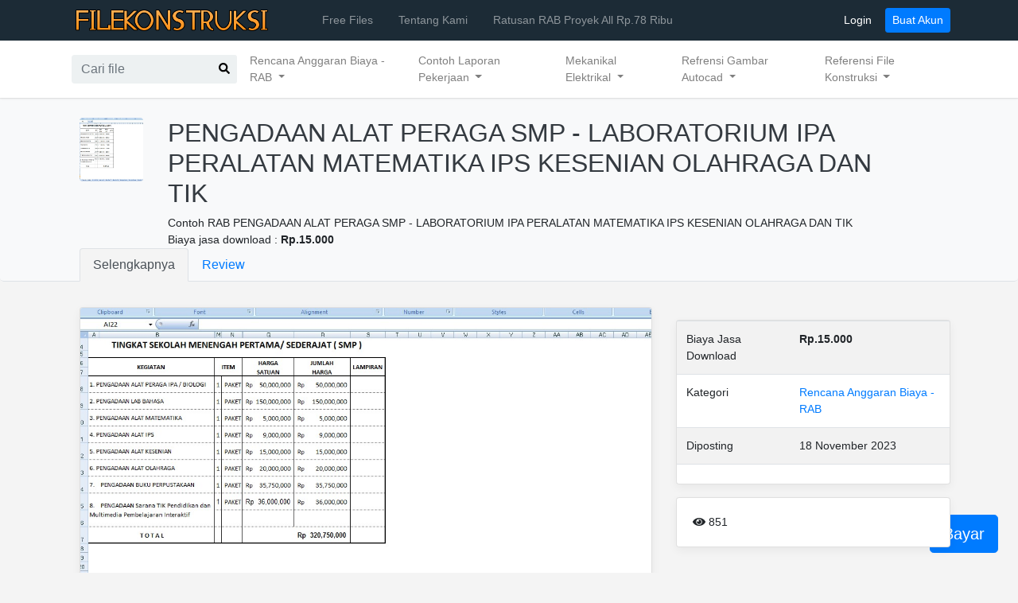

--- FILE ---
content_type: text/html; charset=UTF-8
request_url: https://filekonstruksi.com/item/93/pengadaan-alat-peraga-smp--%20laboratorium-ipa-peralatan-matematika-ips-kesenian-olahraga-dan-tik
body_size: 4854
content:
<!doctype html><html lang="en"><head> <meta http-equiv="Content-Type" content="text/html; charset=UTF-8"> <meta name="robots" content="index,follow" /> <meta name="viewport" content="width=device-width, initial-scale=1, maximum-scale=1" /> <meta name="description" content="Contoh RAB Rencana Anggaran Biaya Konstruksi Excel"> <meta name="keywords" content="contoh rab,bentuk rab,contoh pembuatan rab,contoh pembuatan rab proyek,contoh rab excel,contoh rab xls,rencana anggaran biaya,rab bangunan,anggaran biaya bangunan,anggaran biaya proyek,download file rab excel,download format rab"> <script src="//ajax.googleapis.com/ajax/libs/jquery/3.2.1/jquery.min.js"></script> <link href="https://maxcdn.bootstrapcdn.com/bootstrap/4.0.0/css/bootstrap.min.css" rel="stylesheet" type="text/css"> <link rel="stylesheet" type="text/css" href="https://filekonstruksi.com/system/assets/css/styles.css"> <script type="text/javascript" src="https://maxcdn.bootstrapcdn.com/bootstrap/4.0.0/js/bootstrap.bundle.min.js"></script> <script defer src="https://use.fontawesome.com/releases/v5.0.6/js/all.js"></script> <script type="text/javascript" src="https://filekonstruksi.com/system/dsp.js"></script> <script type="text/javascript" src="https://filekonstruksi.com/system/b.js"></script> <link rel="icon" type="image/png" href="https://filekonstruksi.com/system/assets/uploads/img/1580463002fav.png"> <meta name="author" content="filekonstruksi.com"> <meta itemprop="name" content="Filekonstruksi"> <meta itemprop="image" content="https://filekonstruksi.com/system/assets/uploads/img/1580463002fav.png"> <meta name="twitter:title" content="Filekonstruksi"> <meta name="twitter:image" content="https://filekonstruksi.com/system/assets/uploads/img/1580463002fav.png"> <meta property="og:title" content="Filekonstruksi"> <meta property="og:url" content="https://filekonstruksi.com"> <meta property="og:site_name" content="Filekonstruksi"> <meta property="og:image" content="https://filekonstruksi.com/system/assets/uploads/img/1580463002fav.png"> <title> PENGADAAN ALAT PERAGA SMP - LABORATORIUM IPA PERALATAN MATEMATIKA IPS KESENIAN OLAHRAGA DAN TIK | Filekonstruksi </title> <script> $(document).ready(function() { $('[data-toggle="tooltip"]').tooltip(); }); </script> <!--- <script async src="https://pagead2.googlesyndication.com/pagead/js/adsbygoogle.js?client=ca-pub-2736378508089907" crossorigin="anonymous"></script> ----></head><body class="homepage"> <header class="box-shadow1 fixed-top"> <nav class="navbar p-0 navbar-expand-lg navbar-dark bg-dark1"> <div class="container"> <a class="navbar-brand nav-m mr-5" href="https://filekonstruksi.com"><img src="https://filekonstruksi.com/system/assets/uploads/img/17675496501764742803176158043017073141571580462890cooltext347974046864955.png" width="" height="35"></a> <button class="navbar-toggler" type="button" data-toggle="collapse" data-target="#navbarSupportedContent" aria-controls="navbarSupportedContent" aria-expanded="false" aria-label="Toggle navigation"> <span class="navbar-toggler-icon"></span> </button> <div class="collapse navbar-collapse" id="navbarSupportedContent"> <ul class="navbar-nav darkernavhover mr-auto"> <li class="nav-item"> <a class="nav-link" href="https://filekonstruksi.com/free/">Free Files</a> </li> <li class="nav-item"> <a class="nav-link" href="http://filekonstruksi.com/page/1/">Tentang Kami</a> </li> <li class="nav-item"> <a class="nav-link" href="http://filekonstruksi.com/page/4/">Ratusan RAB Proyek All Rp.78 Ribu</a> </li> <!---- <li class="nav-item"> <a class="nav-link" href="#">Blog</a> </li> ---> </ul> <a href="https://filekonstruksi.com/user/" class="btn btn-primary btn-trans mr-2 btn-sm">Login</a> <a href="https://filekonstruksi.com/user/register.php" class="btn btn-primary btn-sm">Buat Akun</a> </div> </div></nav> <nav class="navbar p-0 navbar-expand-lg navbar-light bg-white"> <div class="container"> <div style="margin-left:5px"> <form action="https://filekonstruksi.com/search.php" method="GET" class="form-inline my-2 my-lg-0"> <div class="input-group mb-0"> <input name="key" minlength="3" pattern=".{3,}" required="" type="text" class="form-control header-search" placeholder="Cari file" aria-label="Cari..." aria-describedby="basic-addon2"> <div class="input-group-append"> <button class="btn header-searchcustombtn btn-sm" type="submit"><i class="fa fa-search"></i></button> </div></div> </form></div> <div class="collapse navbar-collapse" id="navbarSupportedContent"> <ul class="navbar-nav lightnavhover mr-auto"> <li class="nav-item dropdown"> <a class="nav-link dropdown-toggle" href="https://filekonstruksi.com/category/1/" id="navbarDropdown" role="button" data-toggle="dropdown" aria-haspopup="true" aria-expanded="false"> Rencana Anggaran Biaya - RAB </a> <div class="dropdown-menu box-shadow1" aria-labelledby="navbarDropdown"> <a class="dropdown-item" href="https://filekonstruksi.com/category/1/">All Rencana Anggaran Biaya - RAB</a> <div class="dropdown-divider"></div> <a class="dropdown-item" href="https://filekonstruksi.com/subcat/2/">Contoh RAB File PDF</a> <a class="dropdown-item" href="https://filekonstruksi.com/subcat/1/">Contoh RAB MS Excel</a> <a class="dropdown-item" href="https://filekonstruksi.com/subcat/9/">Jembatan</a> <a class="dropdown-item" href="https://filekonstruksi.com/subcat/14/">Kehutanan dan Perkebunan</a> <a class="dropdown-item" href="https://filekonstruksi.com/subcat/17/">Kesehatan Dan Olahraga</a> <a class="dropdown-item" href="https://filekonstruksi.com/subcat/12/">Kumpulan File</a> <a class="dropdown-item" href="https://filekonstruksi.com/subcat/20/">Lingkungan Hidup</a> <a class="dropdown-item" href="https://filekonstruksi.com/subcat/18/">Pariwisata Dan Kebudayaan</a> <a class="dropdown-item" href="https://filekonstruksi.com/subcat/11/">Pekerjaan Gedung Dan Kantor</a> <a class="dropdown-item" href="https://filekonstruksi.com/subcat/15/">Pekerjaan Jalan</a> <a class="dropdown-item" href="https://filekonstruksi.com/subcat/21/">Pekerjaan Konstruksi Di Desa</a> <a class="dropdown-item" href="https://filekonstruksi.com/subcat/16/">Pekerjaan Konstruksi Lainnya</a> <a class="dropdown-item" href="https://filekonstruksi.com/subcat/6/">Pekerjaan Lokasi Pantai</a> <a class="dropdown-item" href="https://filekonstruksi.com/subcat/7/">Pekerjaan Sungai</a> <a class="dropdown-item" href="https://filekonstruksi.com/subcat/10/">Pengadaan Barang dan Jasa</a> <a class="dropdown-item" href="https://filekonstruksi.com/subcat/8/">Pertanian Dan Peternakan</a> <a class="dropdown-item" href="https://filekonstruksi.com/subcat/13/">Sanitasi Perpipaan dan Sumber Air Minum</a> </div> </li> <li class="nav-item dropdown"> <a class="nav-link dropdown-toggle" href="https://filekonstruksi.com/category/2/" id="navbarDropdown" role="button" data-toggle="dropdown" aria-haspopup="true" aria-expanded="false"> Contoh Laporan Pekerjaan </a> <div class="dropdown-menu box-shadow1" aria-labelledby="navbarDropdown"> <a class="dropdown-item" href="https://filekonstruksi.com/category/2/">All Contoh Laporan Pekerjaan</a> <div class="dropdown-divider"></div> <a class="dropdown-item" href="https://filekonstruksi.com/subcat/19/">Laporan Konsultan</a> <a class="dropdown-item" href="https://filekonstruksi.com/subcat/22/">Laporan Proyek</a> </div> </li> <li class="nav-item dropdown"> <a class="nav-link dropdown-toggle" href="https://filekonstruksi.com/category/3/" id="navbarDropdown" role="button" data-toggle="dropdown" aria-haspopup="true" aria-expanded="false"> Mekanikal Elektrikal </a> <div class="dropdown-menu box-shadow1" aria-labelledby="navbarDropdown"> <a class="dropdown-item" href="https://filekonstruksi.com/category/3/">All Mekanikal Elektrikal</a> <div class="dropdown-divider"></div> <a class="dropdown-item" href="https://filekonstruksi.com/subcat/24/">Laporan Mekanikal Elektrikal</a> <a class="dropdown-item" href="https://filekonstruksi.com/subcat/23/">RAB Dan Gambar Mekanikal Elektrikal</a> </div> </li> <li class="nav-item dropdown"> <a class="nav-link dropdown-toggle" href="https://filekonstruksi.com/category/4/" id="navbarDropdown" role="button" data-toggle="dropdown" aria-haspopup="true" aria-expanded="false"> Refrensi Gambar Autocad </a> <div class="dropdown-menu box-shadow1" aria-labelledby="navbarDropdown"> <a class="dropdown-item" href="https://filekonstruksi.com/category/4/">All Refrensi Gambar Autocad</a> <div class="dropdown-divider"></div> <a class="dropdown-item" href="https://filekonstruksi.com/subcat/25/">Gambar Autocad Rumah</a> </div> </li> <li class="nav-item dropdown"> <a class="nav-link dropdown-toggle" href="https://filekonstruksi.com/category/5/" id="navbarDropdown" role="button" data-toggle="dropdown" aria-haspopup="true" aria-expanded="false"> Referensi File Konstruksi </a> <div class="dropdown-menu box-shadow1" aria-labelledby="navbarDropdown"> <a class="dropdown-item" href="https://filekonstruksi.com/category/5/">All Referensi File Konstruksi</a> <div class="dropdown-divider"></div> <a class="dropdown-item" href="https://filekonstruksi.com/subcat/26/">Download Gratis File Referensi</a> </div> </li> </ul><!---- <form action="https://filekonstruksi.com/search.php" method="GET" class="form-inline my-2 my-lg-0"> <div class="input-group mb-0"> <input name="key" minlength="3" pattern=".{3,}" required="" type="text" class="form-control header-search" placeholder="Cari file" aria-label="Cari..." aria-describedby="basic-addon2"> <div class="input-group-append"> <button class="btn header-searchcustombtn btn-sm" type="submit"><i class="fa fa-search"></i></button> </div></div> </form>----> </div> </div></nav></header> <main role="main"> <div class="jumbotron p-0 pt-5 bg-light border-bottom"> <div class="container"> <div class="col-md-12 px-0"> <div class="row p-15"> <div class="p-15 pb-5"><img itemprop="image" class="pull-left thumb-lg m-r-md rounded mr-3" src="https://filekonstruksi.com/system/assets/uploads/products/1700237300smp.jpg" alt="PENGADAAN ALAT PERAGA SMP - LABORATORIUM IPA PERALATAN MATEMATIKA IPS KESENIAN OLAHRAGA DAN TIK" width="80" height="80"> </div> <div class="col-sm-10"> <h1 class="h2 text-dark" itemprop="name">PENGADAAN ALAT PERAGA SMP - LABORATORIUM IPA PERALATAN MATEMATIKA IPS KESENIAN OLAHRAGA DAN TIK</h1> <span itemprop="description" class="">Contoh RAB PENGADAAN ALAT PERAGA SMP - LABORATORIUM IPA PERALATAN MATEMATIKA IPS KESENIAN OLAHRAGA DAN TIK<br>Biaya jasa download : <b>Rp.15.000</b></span> <br></div> </div> <ul class="nav nav-tabs no-border fs-16 p-15"> <li class="nav-item"> <a class="nav-link active" href="#">Selengkapnya</a> </li> <li class="nav-item"> <a class="nav-link" data-toggle="modal" data-target="#exampleReview" href="#">Review</a> </li> <!--- <li class="nav-item"> <a data-toggle="modal" data-target="#exampleModal" class="nav-link" href="#">Support</a> </li> ---> </ul> </div> </div> </div></div><div class="container"> <div class="row p-15"><div class="col-sm-8"><div class="card text-center box-shadow"> <div class="card-body p-0"> <img class="card-img-top" src="https://filekonstruksi.com/system/assets/uploads/products/1700237300smp.jpg" alt="PENGADAAN ALAT PERAGA SMP - LABORATORIUM IPA PERALATAN MATEMATIKA IPS KESENIAN OLAHRAGA DAN TIK"> </div> <div class="card-footer text-muted"> <div class="btn-group" role="group" aria-label="Basic example"> </div> </div></div><div class="card mt-3 box-shadow"> <div class="card-header"> Selengkapnya </div> <div class="card-body"> <p>File Contoh RAB ExcelFile Contoh RAB Excel</p><p><br />Pekerjaan :&nbsp; &nbsp;<strong>PENGADAAN ALAT PERAGA SMP - LABORATORIUM IPA PERALATAN MATEMATIKA IPS KESENIAN OLAHRAGA DAN TIK</strong></p><p>Total Anggaran : <strong>Rp. 320 Juta</strong></p><p>&nbsp;</p><p>Referensi Proyek : Proyek Real&nbsp;</p><p>Jenis File : Referensi/Contoh RAB</p><p>Gambar : Tidak Tersedia</p><p>&nbsp;</p><p><strong>File Excel terdiri dari sheet-sheet berikut :</strong></p><p><br /><strong>1. RENCANA ANGGARAN BIAYA (RAB) PENGADAAN ALAT PERAGA SMP</strong></p><p><strong>2. DAFTAR HARGA ALAT PERAGA PENDIDIKAN DAK SMP </strong></p><p><strong>3. DAFTAR HARGA ALAT PERAGA PENDIDIKAN DAK SMP</strong></p><p><strong>4. DAFTAR HARGA ALAT PERAGA PENDIDIKAN DAK SMP</strong></p><p><strong>5. DAFTAR HARGA ALAT PERAGA PENDIDIKAN DAK SMP</strong></p><p><strong>6. DAFTAR HARGA ALAT PERAGA PENDIDIKAN DAK SMP</strong></p><p><strong>7. DAFTAR HARGA ALAT PERAGA PENDIDIKAN DAK SMP</strong></p><p><br /><strong>Berikut adalah item pekerjaan pada RAB ini :</strong></p><table style="height: 479px;" width="499"><tbody><tr><td colspan="2" width="128">1. PENGADAAN ALAT PERAGA IPA / BIOLOGI</td></tr><tr><td colspan="2">2. PENGADAAN LAB BAHASA</td></tr><tr><td colspan="2">3. PENGADAAN ALAT MATEMATIKA</td></tr><tr><td colspan="2">4. PENGADAAN ALAT IPS</td></tr><tr><td colspan="2">5. PENGADAAN ALAT KESENIAN</td></tr><tr><td colspan="2">6. PENGADAAN ALAT OLAHRAGA</td></tr><tr><td colspan="2">7. PENGADAAN BUKU PERPUSTAKAAN</td></tr><tr><td colspan="2">8. PENGADAAN Sarana TIK Pendidikan dan Multimedia Pembelajaran Interaktif</td></tr></tbody></table><p>&nbsp;</p> </div></div></div><div class="col-sm-4"><div class=""> <div class=""><!---- <div class="clearfix mb-4"> <div class="text-center"><span itemprop="offers" itemscope="" itemtype="http://schema.org/Offer" class="m-l-xs price"> <link itemprop="availability" href="http://schema.org/InStock"><span class="h2 text-right-xs " itemprop="priceCurrency" content="Rp">Rp.</span><span class="h1 text-right-xs font-bold " data-licence="regular" itemprop="price" content="15.000">15.000</span></span> </div> </div> <div class="clear m-t-md m-b-md text-md"> <i class="fa fa-times-circle text-danger fa-fw"></i> Tidak ada layanan dukungan<br> <i class="fa fa-check-circle text-success fa-fw"></i> Future product updates<br> <i class="fa fa-check-circle text-success fa-fw"></i> Unlimited downloads<br> </div>----> <a class="dsp-btn" style="position:fixed;bottom:20px;right:20px;margin-right:5px;margin-bottom:5px" id="btnbyrdepan" data-pid="93">Bayar</a> </div> <!----- <div class="card-footer text-muted text-center"> <i class="fab fa-cc-visa fa-2x"></i> <i class="fab fa-cc-paypal fa-2x"></i> <i class="fab fa-cc-mastercard fa-2x"></i> <i class="fab fa-cc-discover fa-2x"></i> </div> ---></div> <div class="card mt-3 box-shadow"><!---<div class="card-header text-muted text-left">Info Item</div>---> <div class="table-responsive"><table class="table table-striped mb-0"> <tbody> <tr> <td class="col-xs-5"> Biaya Jasa Download </td> <td class="col-xs-7"><b>Rp.15.000</b></td> </tr><tr> <td class="col-xs-5"> Kategori </td> <td class="col-xs-7"> <a href="https://filekonstruksi.com/category.php?id=1" title="">Rencana Anggaran Biaya - RAB</a> </td> </tr> <tr> <td>	Diposting </td> <td>18 November 2023 </td> </tr> <tr> <td> </td> <td> </td> </tr> </tbody></table> </div></div><div class="card mt-3 box-shadow"><div class="card-body"><i class="fa fa-eye" aria-hidden="true"></i> 851&nbsp;&nbsp;&nbsp;&nbsp;</div></div></div></div></div><!--Similar Products--><div class="container mt-5"><div class="col-sm-8 card mt-3 box-shadow"> <div class="card-body"> Rekomendasi terkait item ini : <br><i class="fas fa-external-link-alt"></i> <a href="https://contoh-dokumen-pengadaan.blogspot.com/2020/02/contoh-penawaran-proyek-pengadaan.html" target="_blank"><b>Contoh - contoh RAB Tender Proyek Pengadaan Barang</b></a> </div></div><p></p><i>tags : #contoh rab #bentuk rab #contoh pembuatan rab #contoh pembuatan rab proyek #contoh rab excel #contoh rab xls #rencana anggaran biaya #rab bangunan #anggaran biaya bangunan #anggaran biaya proyek #download file rab excel #download format rab</i><br><br> <div class="wrapper mb-3 p-15"> <span class="font-weight-bold h4 m-t-sm">Item Lainnya</span></div> <div class="row p-15"> <div class="col-lg-3 col-md-3 col-sm-4 mb-3"> <div class="card box-shadow h-100"> <div class="relativel"><a href="https://filekonstruksi.com/item/7/contoh-rab-pembangunan-pengaman-pantai-80-m-- 916-juta" class=""> <a href="https://filekonstruksi.com/item/7/contoh-rab-pembangunan-pengaman-pantai-80-m-- 916-juta"> <img class="card-img-top" src="https://filekonstruksi.com/system/assets/uploads/products/158056657020200201220651.jpg" alt="Contoh RAB PEMBANGUNAN PENGAMAN PANTAI 80 M - 916 Juta"></a> </a></div> <div class="card-body text-center"> <a href="https://filekonstruksi.com/item/7/contoh-rab-pembangunan-pengaman-pantai-80-m-- 916-juta" class="" style="text-decoration:none;color:#000000"> <h6 class="card-title mb-3">Contoh RAB PEMBANGUNAN PENGAMAN PANTAI 80 M - 916 Juta</h6> <!--- <p class="card-text">Contoh Rencana Anggaran Biaya | PEMBANGUNAN PENGAMAN PANTAI 80 M Anggaran Rp.916 Juta</p> ---> <!--- <a href="https://filekonstruksi.com/item/7/contoh-rab-pembangunan-pengaman-pantai-80-m-- 916-juta" class="btn btn-sm btn-outline-secondary box-shadow">Lihat Item</a> ---> </a> </div> <div class="card-footer"><div class="clearfix"> <a class="btn btn-sm float-left pr-0"><i class="fa fa-eye" aria-hidden="true"></i> 11429</a> <a class="btn btn-sm float-left"><i class="fa fa-download" aria-hidden="true"></i> 13</a> <button type="button" class="btn btn-primary btn-sm float-right font-weight-bold">Rp.20.000</button> </div> </div> </div> </div> <div class="col-lg-3 col-md-3 col-sm-4 mb-3"> <div class="card box-shadow h-100"> <div class="relativel"><a href="https://filekonstruksi.com/item/8/contoh-rab-pembangunan-tanggul-banjir-sungai-250m" class=""> <a href="https://filekonstruksi.com/item/8/contoh-rab-pembangunan-tanggul-banjir-sungai-250m"> <img class="card-img-top" src="https://filekonstruksi.com/system/assets/uploads/products/158056747620200201222441.jpg" alt="Contoh RAB PEMBANGUNAN TANGGUL BANJIR SUNGAI 250M"></a> </a></div> <div class="card-body text-center"> <a href="https://filekonstruksi.com/item/8/contoh-rab-pembangunan-tanggul-banjir-sungai-250m" class="" style="text-decoration:none;color:#000000"> <h6 class="card-title mb-3">Contoh RAB PEMBANGUNAN TANGGUL BANJIR SUNGAI 250M</h6> <!--- <p class="card-text">Contoh RAB PEMBANGUNAN TANGGUL BANJIR SUNGAI 250M Anggaran 1,8M</p> ---> <!--- <a href="https://filekonstruksi.com/item/8/contoh-rab-pembangunan-tanggul-banjir-sungai-250m" class="btn btn-sm btn-outline-secondary box-shadow">Lihat Item</a> ---> </a> </div> <div class="card-footer"><div class="clearfix"> <a class="btn btn-sm float-left pr-0"><i class="fa fa-eye" aria-hidden="true"></i> 12878</a> <a class="btn btn-sm float-left"><i class="fa fa-download" aria-hidden="true"></i> 4</a> <button type="button" class="btn btn-primary btn-sm float-right font-weight-bold">Rp.20.000</button> </div> </div> </div> </div> <div class="col-lg-3 col-md-3 col-sm-4 mb-3"> <div class="card box-shadow h-100"> <div class="relativel"><a href="https://filekonstruksi.com/item/9/rab-pembangunan-kandang-instalasi-balai-pertanian-kelas-ii" class=""> <a href="https://filekonstruksi.com/item/9/rab-pembangunan-kandang-instalasi-balai-pertanian-kelas-ii"> <img class="card-img-top" src="https://filekonstruksi.com/system/assets/uploads/products/158056970520200201230028.jpg" alt="RAB Pembangunan Kandang Instalasi Balai Pertanian Kelas II"></a> </a></div> <div class="card-body text-center"> <a href="https://filekonstruksi.com/item/9/rab-pembangunan-kandang-instalasi-balai-pertanian-kelas-ii" class="" style="text-decoration:none;color:#000000"> <h6 class="card-title mb-3">RAB Pembangunan Kandang Instalasi Balai Pertanian Kelas II</h6> <!--- <p class="card-text">RAB Pembangunan Kandang Instalasi Balai Pertanian Kelas II Anggaran 364 Juta</p> ---> <!--- <a href="https://filekonstruksi.com/item/9/rab-pembangunan-kandang-instalasi-balai-pertanian-kelas-ii" class="btn btn-sm btn-outline-secondary box-shadow">Lihat Item</a> ---> </a> </div> <div class="card-footer"><div class="clearfix"> <a class="btn btn-sm float-left pr-0"><i class="fa fa-eye" aria-hidden="true"></i> 13173</a> <a class="btn btn-sm float-left"><i class="fa fa-download" aria-hidden="true"></i> 5</a> <button type="button" class="btn btn-primary btn-sm float-right font-weight-bold">Rp.20.000</button> </div> </div> </div> </div> </div> </div><!-- Modal --><div class="modal fade" id="exampleModal" tabindex="-1" role="dialog" aria-labelledby="exampleModalLabel" aria-hidden="true"> <div class="modal-dialog" role="document"> <div class="modal-content"> <div class="modal-header"> <h5 class="modal-title" id="exampleModalLabel">Support</h5> <button type="button" class="close" data-dismiss="modal" aria-label="Close"> <span aria-hidden="true">&times;</span> </button> </div> <div class="modal-body"> <div class="alert alert-danger" role="alert"> Tidak ada layanan dukungan</div> </div> </div> </div></div><!-- Modal --><div class="modal fade" id="exampleReview" tabindex="-1" role="dialog" aria-labelledby="exampleModalLabel" aria-hidden="true"> <div class="modal-dialog" role="document"> <div class="modal-content"> <div class="modal-header"> <h5 class="modal-title" id="exampleModalLabel">Review </h5> <button type="button" class="close" data-dismiss="modal" aria-label="Close"> <span aria-hidden="true">&times;</span> </button> </div> <div class="modal-body"> <div class="alert alert-primary" role="alert"> Anda harus Login untuk melanjutkan!</div> <br> <h4 class="text-center mb-4 font-weight-bold">Semua Reviews</h4> <div class="alert alert-primary" role="alert"> <i class="far fa-frown"></i> Belum ada Reviews!</div> </div> </div> </div></div> </main><footer class="my-5 pt-5 text-muted text-center text-small"> <p class="mb-1">Copyright &copy; 2026 - Filekonstruksi</p> <ul class="list-inline"> <li class="list-inline-item"><a href="https://filekonstruksi.com/page/4/">Ratusan RAB Proyek Rp.78 Ribu</a></li> <li class="list-inline-item"><a href="https://filekonstruksi.com/page/1/">Tentang Kami</a></li> </ul> </footer> </body> </html> 

--- FILE ---
content_type: text/html; charset=UTF-8
request_url: https://filekonstruksi.com/system/assets/ajax/json-load.php?product_id=93&type=btn
body_size: 167
content:
{"name":"PENGADAAN ALAT PERAGA SMP - LABORATORIUM IPA PERALATAN MATEMATIKA IPS KESENIAN OLAHRAGA DAN TIK","price":"15000","currency":"Rp."}

--- FILE ---
content_type: text/css
request_url: https://filekonstruksi.com/system/assets/css/styles.css
body_size: 2854
content:
html,body {
	overflow-x: hidden;
	/* Prevent scroll on narrow devices */
	background-color: rgb(244, 244, 244);
}
body{
    font-size:14px;
}
body.homepage{
	padding-top: 100px;
}
.fs-16{
    font-size: 16px !important;
}
.newsitem:nth-last-child(1) {
	margin-bottom:0px !important;
}
.mpointer{
	cursor: pointer;
}
.nlh{
	line-height: 0.5;
}
.cs{
	font-size:15px;
}
.p-15{
	padding-left: 15px;
}
.hide{
	display:none;
}
.bg-dark1{
	background-color: #1c2b36 !important;
}
.darkernavhover .nav-item:hover {
	background-color: #16232d;
	color: #869fb1;
}
.darkernavhover .nav-item.show {
	background-color: #16232d;
}
.lightnavhover .nav-item:hover {
	background-color: #f6f8f8;
}
.lightnavhover .nav-item.show {
	background-color: #f6f8f8;
}
.dropdown-menu{
	margin-top: 0px;
	border-top-left-radius: 0;
	border-top-right-radius: 0;
}
.dropdown:hover>.dropdown-menu {
	display: block;
}
@media (min-width: 992px){
	.navbar-expand-lg .navbar-nav .nav-link {
		padding-right: 1rem;
		padding-left: 1rem;
		padding-top: 15px;
		padding-bottom: 15px;
		font-size: 14px;
	}
}
.nav-link {
}
/*.nav-item:hover{
	background: #f6f8f8;
}
.nav-item.show{
	background:red;
}
*/
.btn-trans{
	background: transparent;
	border-color:transparent;
}
.header-search{
	background: #edf1f2;
	border:none;
}
.header-searchcustombtn{
	background:#edf1f2;
}
.nav-m{
	margin-left: 6px;
}
.bg-dark .nav > li > a {
	color: #869fb1;
}
.nav-tabs .nav-item.show .nav-link, .nav-tabs .nav-link.active {
	color: #495057;
	background-color: #f4f4f4;
	border-color: #dee2e6 #dee2e6 #f4f4f4;
}
.typebadge{
	position: absolute;
	right: 0px;
	bottom: 0px;
	z-index: 1;
	overflow: hidden;
	width: 100px;
	height: 32px;
	text-align: right;
}
.typebadge span{
	font-size: 10px;
	font-weight: bold;
	color: #FFF;
	text-transform: uppercase;
	text-align: center;
	line-height: 20px;
	width: 80px;
	display: block;
	position: absolute;
	top: 12px;
	right: 0px;
}
.smsearchbtn{
	position: absolute;
	right: 0;
	top: 0;
	bottom: 0;
}
.relativel{
	position: relative;
}
.user-info-wrapper {
	position: relative;
	width: 100%;
	margin-bottom: -1px;
	padding-top: 50px;
	padding-bottom: 20px;
	border: 1px solid #e1e7ec;
	border-top-left-radius: 7px;
	border-top-right-radius: 7px;
	overflow: hidden;
}
.user-info-wrapper .user-cover {
	position: absolute;
	top: 0;
	left: 0;
	width: 100%;
	height: 80px;
	background-position: center;
	background-color: rgba(0,0,0,.05);
	background-repeat: no-repeat;
	background-size: cover;
}
.user-info-wrapper .user-info {
	display: table;
	position: relative;
	width: 100%;
	padding: 0 18px;
	z-index: 5;
}
.user-info-wrapper .info-label {
	display: block;
	position: absolute;
	top: 10px;
	right: 10px;
	height: 26px;
	padding: 0 12px;
	border-radius: 13px;
	background-color: #007bff;
	color: #fff;
	font-weight: 700;
	font-size: 12px;
	line-height: 26px;
	box-shadow: 0 1px 5px 0 rgba(0,0,0,0.18);
	cursor: pointer;
}
.user-info-wrapper .user-info .user-avatar {
	position: relative;
	width: 115px;
}
.user-info-wrapper .user-info .user-avatar, .user-info-wrapper .user-info .user-data {
	display: table-cell;
	vertical-align: top;
}
.user-info-wrapper .user-info .user-avatar .edit-avatar {
	display: block;
	position: absolute;
	top: -2px;
	right: 2px;
	width: 36px;
	height: 36px;
	transition: opacity .3s;
	border-radius: 50%;
	background-color: #fff;
	color: #606975;
	line-height: 34px;
	box-shadow: 0 1px 5px 0 rgba(0,0,0,0.2);
	cursor: pointer;
	opacity: 0;
	text-align: center;
	text-decoration: none;
}
.user-info-wrapper .user-info .user-avatar > a > img {
	display: block;
	width: 100px;
	border: 5px solid #fff;
	border-radius: 50%;
}
.user-info-wrapper .user-info .user-data {
	padding-top: 38px;
	padding-left: 5px;
}
.user-info-wrapper .user-info .user-data span {
	display: block;
	color: #9da9b9;
	font-size: 13px;
}
.list-group-item:first-child {
	border-top-left-radius: 0rem;
	border-top-right-radius: 0rem;
}
.no-border{
	border: none !important;
}
.widget-small .icon {
	display: -webkit-box;
	display: -ms-flexbox;
	display: flex;
	min-width: 85px;
	-webkit-box-align: center;
	-ms-flex-align: center;
	align-items: center;
	-webkit-box-pack: center;
	-ms-flex-pack: center;
	justify-content: center;
	padding: 20px;
	background-color: #fff;
	border: 1px solid #007bff;
	border-radius: 4px;
	font-size: 2.5rem;
	color: #007bff;
}
.widget-small .info {
	-webkit-box-flex: 1;
	-ms-flex: 1;
	flex: 1;
	padding-left: 20px;
	-ms-flex-item-align: center;
	align-self: center;
}
.widget-small {
	display: -webkit-box;
	display: -ms-flexbox;
	display: flex;
	border-radius: 4px;
}
@media (max-width: 767.98px) {
	.offcanvas-collapse {
		position: fixed;
		top: 56px;
		/* Height of navbar */
		bottom: 0;
		width: 100%;
		padding-right: 1rem;
		padding-left: 1rem;
		overflow-y: auto;
		background-color: var(--gray-dark);
		transition: -webkit-transform .3s ease-in-out;
		transition: transform .3s ease-in-out;
		transition: transform .3s ease-in-out, -webkit-transform .3s ease-in-out;
		-webkit-transform: translateX(100%);
		transform: translateX(100%);
	}
	.offcanvas-collapse.open {
		-webkit-transform: translateX(-1rem);
		transform: translateX(-1rem);
		/* Account for horizontal padding on navbar */
	}
}
.nav-scroller {
	position: relative;
	z-index: 2;
	height: 2.75rem;
	overflow-y: hidden;
}
.nav-scroller .nav {
	display: -webkit-box;
	display: -ms-flexbox;
	display: flex;
	-ms-flex-wrap: nowrap;
	flex-wrap: nowrap;
	padding-bottom: 1rem;
	margin-top: -1px;
	overflow-x: auto;
	color: rgba(255, 255, 255, .75);
	text-align: center;
	white-space: nowrap;
	-webkit-overflow-scrolling: touch;
}
.nav-underline .nav-link {
	padding-top: .75rem;
	padding-bottom: .75rem;
	font-size: .875rem;
	color: var(--secondary);
}
.nav-underline .nav-link:hover {
	color: var(--gray-dark);
}
.nav-underline .active {
	font-weight: 500;
	color: var(--blue);
}
.text-white-50 {
	color: rgba(255, 255, 255, .5);
}
.bg-purple {
	background-color: var(--purple);
}
.full-width{
	width: 100%;
}
.border-bottom {
	border-bottom: 1px solid #e5e5e5;
}
.box-shadow {
	box-shadow: 0 .25rem .75rem rgba(0, 0, 0, .05);
}
.box-shadow1{
	box-shadow: 0 2px 2px rgba(0, 0, 0, 0.05), 0 1px 0 rgba(0, 0, 0, 0.05);
}
.lh-100 {
	line-height: 1;
}
.lh-125 {
	line-height: 1.25;
}
.lh-150 {
	line-height: 1.5;
}
@media screen and (min-width:768px){
	.navbar-brand-centered {
		position: absolute;
		left: 50%;
		display: block;
		width: 160px;
		text-align: center;
		background-color: #eee;
	}
	.navbar>.container .navbar-brand-centered,.navbar>.container-fluid .navbar-brand-centered {
		margin-left: -80px;
	}
}
.off-canvas-panel {
	position: fixed;
	top: 0;
	left: 0;
	width: 100%;
	height: 100vh;
	opacity: 0;
	z-index: 100;
	transform: translateX(-100%);
	transition: transform .2s ease-out, opacity .5s ease-out;
	background-color: #fff;
	box-shadow: 0 0 50px 20px rgba(0, 0, 0, 0.1);
}
@media (min-width: 480px) {
	.off-canvas-panel {
		width: 300px;
		transform: translateX(-300px);
	}
}
.off-canvas-panel.is-visible {
	opacity: 1;
	transform: translateX(0);
}
.off-canvas-panel .btn-lg {
	position: absolute;
	left: 15px;
	right: 15px;
	bottom: 15px;
}
.off-canvas-panel .heading {
	position: relative;
	padding: 15px 0;
	z-index: 3;
	background-color: #fff;
}
.off-canvas-panel p.h3 {
	margin: 0 15px;
}
.btn-close {
	position: absolute;
	top: 5px;
	right: 5px;
	z-index: 5;
}
.inner {
	padding: 0 15px 15px;
	height: calc(100% - 120px);
	overflow-y: auto;
}
.js-form {
	position: absolute;
	top: 0;
	left: 0;
	width: 100%;
	height: 100%;
	padding: 60px 15px 20px;
	background-color: #fff;
	overflow: hidden;
	overflow-y: auto;
	opacity: 0;
	transform: translateX(-100%);
	transition: transform .2s ease-in-out, opacity .2s ease-in-out;
}
.js-form.is-visible {
	opacity: 1;
	transform: translateX(0);
}
.btn-back {
	margin-bottom: 10px;
	padding: 0;
	background-color: transparent;
	border: 0;
	color: blue;
}
body > .js-open {
	position: fixed;
	top: 15px;
	right: 15px;
}
header.masthead {
	position: relative;
	background-color: #343a40;
	background: url("../img/bg-masthead.jpg") no-repeat center center;
	-webkit-background-size: cover;
	-moz-background-size: cover;
	-o-background-size: cover;
	background-size: cover;
	padding-top: 8rem;
	padding-bottom: 8rem;
}
header.masthead .overlay {
	position: absolute;
	background-image: linear-gradient(to right, #001e3f 0%, #007BFF 100%);
	height: 100%;
	width: 100%;
	top: 0;
	left: 0;
	opacity: 0.9;
}
header.masthead h1 {
	font-size: 2rem;
}
@media (min-width: 768px) {
	header.masthead {
		padding-top: 5rem;
		padding-bottom: 5rem;
	}
	header.masthead h1 {
		font-size: 3rem;
	}
}
.subscribe {
	position: relative;
}
.subscribe .form-control, .subscribe .btn {
	height: 45px;
}
.subscribe .form-control {
	border-width: 2px;
	margin-right: 1px;
	border-color: transparent;
	box-shadow: 0 0 40px rgba(0,0,0,.05);
	-webkit-box-shadow: 0 0 40px rgba(0,0,0,.05);
	-moz-box-shadow: 0 0 40px rgba(0,0,0,.05);
	-o-box-shadow: 0 0 40px rgba(0,0,0,.05);
	padding: 30px 25px;
	padding-right: 25px;
	padding-right: 130px;
	border-radius: 30px !important;
	-webkit-border-radius: 30px !important;
	-moz-border-radius: 30px !important;
	-o-border-radius: 30px !important;
	-ms-border-radius: 30px !important;
	display: inline-block;
	width: 100%;
}
.subscribe .btn {
	padding-left: 20px;
	padding-right: 20px;
	position: absolute;
	right: 10px;
	top: 10px;
	border-radius: 30px;
	-webkit-border-radius: 30px;
	-moz-border-radius: 30px;
	-ms-border-radius: 30px;
	-o-border-radius: 30px;
	font-size: 14px;
	font-weight: 600;
	letter-spacing: .5px;
}
.newsletter-area {
	background-color: #f9f9ff;
}
.newsletter-area .primary-btn {
	border: transparent;
}
.newsletter-area h3 {
	font-size: 36px;
	font-weight: 100;
	color: #222222;
}
.newsletter-area h3 span {
	font-weight: 600;
}
.newsletter-area p {
	margin-top: 3rem;
	font-weight: 300;
}
.newsletter-area .subcribe-form {
	margin-top: 30px;
}
@media (min-width: 991px) {
	.newsletter-area .subcribe-form {
		width: 600px;
	}
}
@media (max-width: 768px) {
	.newsletter-area p {
		margin-top: 120px;
	}
}
@media (max-width: 991px) {
	.subscription {
		margin-top: 20px;
	}
}
.subscription input {
	width: 100%;
	line-height: 50px;
	padding: 0 180px 0 25px;
	border: none;
	background: #fff;
	font-weight: 300;
	color: #000;
}
@media (max-width: 376px) {
	.subscription input {
		width: 80%;
	}
}
.subscription .primary-btn {
	background: #007bff;
	color: #fff;
	position: absolute;
	top: 50%;
	transform: translateY(-50%);
	right: 25px;
	padding: 5px 25px;
	border: none;
	font-weight: 500;
}
.subscription .info {
	position: absolute;
	top: 60px;
	left: 50%;
	transform: translateX(-50%);
	color: #fff;
	width: 100%;
	font-size: 12px;
}
.subscription .info.valid {
	color: green;
}
.subscription .info.error {
	color: red;
}
@media (max-width: 767px) {
	.subscription input {
		padding: 0 25px;
	}
	.subscription .primary-btn {
		top: 120%;
		transform: translate(50%, 0);
		right: 50%;
		width: 177px;
	}
	.subscription .info {
		top: 110px;
	}
	.newsletter-area {
		padding-bottom: 120px;
	}
}


--- FILE ---
content_type: application/javascript
request_url: https://filekonstruksi.com/system/dsp.js?_=1768883444582
body_size: 2802
content:
jQuery(document).ready(function(){

// Set path to PHP source to use in ajax


	var cartpath = "";

// Append PHP source path to <body> for further use
	if(!jQuery("#dsp-cart-path").length){
		jQuery("body").append("<span style=\"display:none;\" id=\"dsp-cart-path\">" + cartpath + "</span>");
	}
	
// Append Modal to handle 
	if(!jQuery("#dsp-buy-dialog").length){
	jQuery("body").append("<div id=\"dsp-buy-dialog\" class=\"modal fade\" tabindex=\"-1\" role=\"dialog\"aria-labelledby=\"buydialog\" aria-hidden=\"true\"><div class=\"modal-dialog\">    <div class=\"modal-content\"><div class=\"modal-header\"> <h5 class=\"modal-title\"></h5>   <button type=\"button\" class=\"close\" data-dismiss=\"modal\" aria-hidden=\"true\">&times;</button>  </div>  <div class=\"modal-body\" id=\"dsp-buy-dialog-body\"></div><div class=\"modal-footer text-center\"></div></div>");
	
	}
	
// Init functions to create buttons
	jQuery(".dsp-btn").dspBtn();
	jQuery(".dsp-img").dspImg();
	jQuery(".dsp-desc").dspDesc();
	jQuery(".dsp-info").unbind().bind('click',function(){
	jQuery(this).dspLighbox();
	});

//	Functions in modal
	jQuery("#dsp-buy-btn").click(function(){
	jQuery("#dsp-buy-info").hide();
	jQuery("#dsp-buy-now").fadeIn("slow");
	});
	jQuery(".dsp-show-forgot-pwd").click(function(){
	jQuery("#dsp-buy-now").hide();
	jQuery("#dsp-new-account").hide();
	jQuery("#dsp-forgot-pwd").fadeIn("slow");
	});
	jQuery(".dsp-show-new-account").click(function(){
	jQuery("#dsp-buy-now").hide();
	jQuery("#dsp-forgot-pwd").hide();
	jQuery("#dsp-new-account").fadeIn("slow");
	});
	jQuery(".dsp-show-buy-login").click(function(){
	jQuery("#dsp-forgot-pwd").hide();
	jQuery("#dsp-new-account").hide();
	jQuery("#dsp-buy-now").fadeIn("slow");
	});
	jQuery("#dsp-pay-now").click(function(){
	jQuery("#dsp-pay-now").hide();
	jQuery("#loadingbank").show();
	jQuery("#dsp-pay-now-form").fadeIn("slow");
	
	});
		jQuery("#dsp-pay-now-form").unbind().bind('submit',function(){
	jQuery(".alert").remove();
		if(!jQuery("input[name=gateway]:checked").val()){
		jQuery("#dsp-buy-dialog-body").prepend("<div class='alert alert-danger'>Please select a payment method</div>");
		return false;
		}else{
	
			var pro_id = jQuery("#product_id_div").html();
			var serialized = jQuery(this).serialize();
		jQuery.ajax({
	  		type: "POST",
	  		url: cartpath + "/system/assets/ajax/buy.php",
	  		data:serialized + "&pay_now=true&ajax=true",
	  		success: function(html){
			if(html =="success"){
			top.location.href= cartpath + "/user/process.php?action=process";	
			}else{
			jQuery("#buy-dialog-body").prepend("<div class='alert alert-error error'>"+html+"</div>");
			}
		}
	});
	return false;
	}
	});	
		jQuery("#dsp-use-prepaid").unbind().bind('click',function(){
		var r=confirm("Pembayaran item akan menggunakan Saldo anda.\r\nLanjutkan");
			if (r!=true)
			{
			jQuery(".alert").remove();
			jQuery("#dsp-buy-dialog-body").prepend("<div class='alert alert-danger text-center'>Pembayaran dibatalkan!</div>");
			jQuery("#dsp-pay-now").fadeIn("slow");
			return false;
			}else{			
			jQuery('#dsp-buy-dialog .modal-body').prepend("<div id='dsp-loading' class='text-center'><img src='"+cartpath + "/system/assets/uploads/img/loadingAnimation.gif' /></div>");
		
		jQuery("#dsp-pay-now-form").hide();
		var pro_id = jQuery("#product_id_div").html();
	jQuery.ajax({
	  		type: "POST",
	  		url: cartpath + "/system/assets/ajax/buy.php",
	  		data:"product_id="+pro_id + "&buy=true&ajax=true",
	  		success: function(html){
			if(html =="success"){
			top.location.href=cartpath + '/user/downloads.php';
			}else{
			jQuery("#dsp-buy-dialog-body").prepend("<div class='alert alert-danger text-center'>"+html+"</div>");
			}
		}
	});
	return false;
	}
	return false;
	});
	
	
	jQuery("input[name=gateway]").change(function(){
		jQuery(".gateways td").removeClass("selected text-success");
		jQuery(this).parent().addClass("selected text-success");
	});

	
		jQuery("#dsp-buy-login-form").unbind().bind('submit',function(){
		jQuery('#dsp-buy-dialog .modal-body').prepend("<div id='dsp-loading' class='text-center'><img src='"+cartpath + "/system/assets/uploads/img/loadingAnimation.gif' /></div>");
	jQuery("#dsp-buy-dialog-body .alert").remove();
	var email = jQuery("#inputEmail").val();
	var password = jQuery("#inputPassword").val();
	if(email == "" || password ==""){
	jQuery("#dsp-loading").remove();
	jQuery("#dsp-buy-dialog-body").prepend("<div class='alert alert-danger text-center'>Please input Email and Password</div>");
	return false;
	}else{
	
	var pro_id = jQuery("#product_id_div").html();
	var serialized = jQuery(this).serialize();
		jQuery.ajax({
	  		type: "POST",
	  		url: cartpath + "/system/assets/ajax/buy.php",
	  		data:serialized + "&ajax=true",
	  		success: function(html){
			if(html =="success"){
			jQuery("#dsp-buy-dialog-body").load(cartpath + "/system/assets/ajax/buy.php?product_id="+pro_id ,function(){
			jQuery("#dsp-buy-info").hide();
			jQuery("#dsp-buy-now").fadeIn("slow");
			jQuery.getScript(cartpath + '/system/dsp.js');
			});			
			}else{
			jQuery("#dsp-loading").remove();
			jQuery("#dsp-buy-dialog-body").prepend("<div class='alert alert-danger text-center'>"+html+"</div>");
			}
		}
	});
	return false;
	}
	});	
	
		jQuery("#dsp-new-user").unbind().bind('submit',function(){
	jQuery('#dsp-buy-dialog .modal-body').prepend("<div id='dsp-loading' class='text-center'><img src='"+cartpath + "/system/assets/uploads/img/loadingAnimation.gif' /></div>");
	jQuery("#dsp-buy-dialog-body .alert").remove();
	var email = jQuery("#new-email").val();
	var password = jQuery("#new-pwd").val();
	var password2 = jQuery("#new-pwd2").val();
	if(email == "" || password =="" || password!=password2){
	jQuery("#buy-dialog-body").prepend("<div class='alert alert-danger text-center'>All fields are required</div>");
	jQuery("#dsp-loading").remove();
	return false;
	}else{
	var pro_id = jQuery("#product_id_div").html();
	var serialized = jQuery(this).serialize();
		jQuery.ajax({
	  		type: "POST",
	  		url: cartpath + "/user/new.php",
	  		data:serialized + "&signup=true&ajax=true",
	  		success: function(html){
			if(html =="success"){
			jQuery("#dsp-buy-dialog-body").load(cartpath + "/system/assets/ajax/buy.php?product_id="+pro_id ,function(){
			jQuery("#dsp-buy-info").hide();
			jQuery("#dsp-buy-now").show();
			jQuery.getScript(cartpath + '/system/dsp.js');
			});			
			}else{
			jQuery("#dsp-buy-dialog-body").prepend("<div class='alert alert-danger text-center'>"+html+"</div>");
			jQuery("#dsp-loading").remove();
			}
		}
	});
	return false;
	}
	});
		jQuery("#dsp-coupons-form").unbind().bind('submit',function(){
		var pro_id = jQuery("#product_id_div").html();
			jQuery('#dsp-buy-dialog .modal-body').prepend("<div id='dsp-loading' class='text-center'><img src='"+cartpath + "/system/assets/uploads/img/loadingAnimation.gif' /></div>");
	jQuery("#dsp-buy-dialog-body .alert").remove();
		var couponCode = jQuery("#dsp-coupon-code").val();
		var jsonUrl = cartpath + "/system/assets/ajax/coupons.php";
		jQuery.get( jsonUrl, { discountcoupon: couponCode }).done(function( data ) {
		var jsonData = jQuery.parseJSON(data);
		if(typeof jsonData['error'] == 'undefined'){
		jQuery("#dsp-buy-dialog-body").load(cartpath + "/system/assets/ajax/buy.php?product_id="+pro_id ,function(){
			jQuery("#dsp-buy-info").hide();
			jQuery("#dsp-buy-now").show();
			jQuery.getScript(cartpath + '/system/dsp.js');
			});
		}else{
		jQuery("#dsp-buy-dialog-body").prepend("<div class='alert alert-danger text-center'>"+jsonData.error+"</div>");
		jQuery("#dsp-loading").remove();
		return false;
		}
		});
		return false;
	});
	jQuery("#dsp-coupon-remove").unbind().bind('click',function(){
		 jQuery("#dsp-coupon-code").val(null);
		jQuery("#dsp-coupons-form").submit();
		return false;
		});
// end jQuery(document).ready()		
		}); 
// functions
 //Buttons
jQuery.fn.dspBtn = function(){
 var cartpath = jQuery("#dsp-cart-path").html();
	this.each(function(){
		var id = jQuery(this).attr('data-pid');
		var button_text = jQuery(this).attr('data-text');
		var price = jQuery(this).attr('data-price');
		var name = jQuery(this).attr('data-name');
		jQuery(this).removeClass('dsp-btn');
		var jsonUrl = cartpath + "/system/assets/ajax/json-load.php";
		var curr = jQuery(this) ;
		jQuery(this).html('Initiating...');
		jQuery.get( jsonUrl, { product_id: id, type: "btn" }).done(function( data ) {
		var jsonData = jQuery.parseJSON(data);
		if(typeof jsonData['error'] == 'undefined'){
			var markup = "<form class=\"dsp-form form-horizontal\" id=\"formbyr\" method=\"post\">";
			markup +="<input name=\"product_id\" type=\"hidden\" value=\"" +id+"\">";
			if(name =='show'){
			markup +="<span class='dsp-name'>"+jsonData.name+"</span> ";
			}
			if(price =='show'){
			markup +="<span class='dsp-price'>Price: "+jsonData.currency+"&nbsp;"+jsonData.price+"</span>";
			}
			if(button_text !=null){
			markup +=" <button class='btn btn-primary btn-lg btn-block font-bold mt-4' type=\"submit\" >"+button_text+"</button>";
			}else{
			markup +=" <button class='btn btn-primary btn-lg btn-block font-bold mt-4' id='btnbyr' type=\"submit\" >Bayar</button>";
			}
			markup +="</form>";
			curr.html(markup);
		}else{
		curr.html(jsonData.error);
		return false;
		}
			});
	});
	jQuery.getScript(cartpath + '/system/dsp.js');
	jQuery(".dsp-form").unbind().bind('submit',function(){
	jQuery(this).dspBuy();
	return false;
	});
return false;
};
 //Images
jQuery.fn.dspImg = function(){
// extract previously saved cartpath
 var cartpath = jQuery("#dsp-cart-path").html();
	this.each(function(){
		var id = jQuery(this).attr('data-pid');
		var size = jQuery(this).attr('data-size');
		var responsive = jQuery(this).attr('data-responsive');
		var shape = jQuery(this).attr('data-shape');
		var w = jQuery(this).attr('data-w');
		var h = jQuery(this).attr('data-h');
		var jsonUrl = cartpath + "/system/assets/ajax/json-load.php";
		jQuery(this).addClass('cart-image');
		jQuery(this).removeClass('dsp-img');
		var curr = jQuery(this) ;
		jQuery(this).html('Loading Image..');
		jQuery.get( jsonUrl, { product_id: id, type: "img" }).done(function( data ) {
		var jsonData = jQuery.parseJSON(data);
		if(typeof jsonData['error'] == 'undefined'){
			var markup = "<img ";
			if(size =='small' || size =='medium' || size =='large'){
			jsonData.image =  size+'-'+jsonData.image;
			}
			markup +="src ='"+cartpath+"/system/assets/uploads/products/"+jsonData.image+"' ";
			markup +="style=\"";
			if(w !=null){
			markup +=" width:"+w+"px;";
			}
			if(h !=null){
			markup +=" height:"+h+"px;";
			}
			markup +="\"";
			markup += "/>";
			curr.html(markup);
			if(responsive !=null){
			curr.children('img').addClass('img-responsive');
			}
			if(shape == 'rounded' || shape == 'circle' || shape == 'thumbnail'){
			curr.children('img').addClass('img-'+shape);
			}
		}else{
		curr.html(jsonData.error);
		return false;
		}
		});
	});
return false;
};
	//Description
jQuery.fn.dspDesc = function(){
// extract previously saved cartpath
 var cartpath = jQuery("#dsp-cart-path").html();
	this.each(function(){
		var id = jQuery(this).attr('data-pid');
		jQuery(this).addClass('cart-description');
		jQuery(this).removeClass('dsp-desc');
		var jsonUrl = cartpath + "/system/assets/ajax/json-load.php";
		var curr = jQuery(this) ;
		jQuery.get( jsonUrl, { product_id: id, type: "desc" }).done(function( data ) {
		var jsonData = jQuery.parseJSON(data);
		if(typeof jsonData['error'] == 'undefined'){
		curr.html(jsonData.desc);
		}else{
		curr.html(jsonData.error);
		return false;
		}
		});
	});
return false;
};
jQuery.fn.dspLighbox = function(){
// extract previously saved cartpath
 var cartpath = jQuery("#dsp-cart-path").html();
  jQuery('#dsp-buy-dialog .modal-title').html("Product details");
 jQuery('#dsp-buy-dialog .modal-body').html("<div class='text-center'><img src='"+cartpath + "/system/assets/uploads/img/loadingAnimation.gif' /></div>");
	jQuery('#dsp-buy-dialog').modal();

		var id = jQuery(this).attr('data-pid');
		var jsonUrl = cartpath + "/system/assets/ajax/json-load.php";
		var curr = jQuery(this) ;
		jQuery.get( jsonUrl, { product_id: id, type: "all" }).done(function( data ) {
		var jsonData = jQuery.parseJSON(data);
		if(typeof jsonData['error'] == 'undefined'){
		var markup = "<div class='row'><div class='col-md-4 text-center'>";
		markup += "<img class='img-responsive img-thumbnail' src='"+cartpath + "/system/assets/uploads/products/"+jsonData.image+"' /></div>";
		markup +="<div class='col-md-8'><h3 class='no-top'>"+jsonData.name+"</h3>";
		markup +="<h4>Price"+jsonData.currency+"&nbsp;"+jsonData.price+"</h4>";
		markup +="<p>"+jsonData.desc+"</p>";
		markup += "<form class=\"dsp-form form-horizontal\" method=\"post\">";
		markup +="<input name=\"product_id\" type=\"hidden\" value=\"" +id+"\">";
		markup +=" <button class='btn btn-primary btn-lg btn-block font-bold mt-4' type=\"submit\" >Bayar</button>";
		markup +="</form>";
		markup +="</div></div>";
		jQuery('#dsp-buy-dialog .modal-body').html(markup);
		}else{
		 jQuery('#dsp-buy-dialog .modal-body').html("<div class='alert alert-danger'>"+jsonData.error+"</div>");
		return false;
		}
		});

return false;
};
jQuery.fn.dspBuy = function(){
// extract previously saved cartpath
 var cartpath = jQuery("#dsp-cart-path").html();
 jQuery('#dsp-buy-dialog .modal-title').html("Item Purchase");
jQuery('#dsp-buy-dialog .modal-body').html("<div class='text-center'><img src='"+cartpath + "/system/assets/uploads/img/loadingAnimation.gif' /></div>");
	jQuery('#dsp-buy-dialog').modal();
	var form = jQuery(this);
	var serialized = jQuery(form).serialize();
	jQuery.ajax({
					type:"POST",
					url: cartpath + "/system/assets/ajax/buy.php",
					data:serialized ,
					success: function(html){
					jQuery('#dsp-buy-dialog .modal-body').html(html);
					jQuery.getScript(cartpath + '/system/dsp.js');
					}
				});
return false;
};

--- FILE ---
content_type: application/javascript
request_url: https://filekonstruksi.com/system/dsp.js?_=1768883444587
body_size: 2802
content:
jQuery(document).ready(function(){

// Set path to PHP source to use in ajax


	var cartpath = "";

// Append PHP source path to <body> for further use
	if(!jQuery("#dsp-cart-path").length){
		jQuery("body").append("<span style=\"display:none;\" id=\"dsp-cart-path\">" + cartpath + "</span>");
	}
	
// Append Modal to handle 
	if(!jQuery("#dsp-buy-dialog").length){
	jQuery("body").append("<div id=\"dsp-buy-dialog\" class=\"modal fade\" tabindex=\"-1\" role=\"dialog\"aria-labelledby=\"buydialog\" aria-hidden=\"true\"><div class=\"modal-dialog\">    <div class=\"modal-content\"><div class=\"modal-header\"> <h5 class=\"modal-title\"></h5>   <button type=\"button\" class=\"close\" data-dismiss=\"modal\" aria-hidden=\"true\">&times;</button>  </div>  <div class=\"modal-body\" id=\"dsp-buy-dialog-body\"></div><div class=\"modal-footer text-center\"></div></div>");
	
	}
	
// Init functions to create buttons
	jQuery(".dsp-btn").dspBtn();
	jQuery(".dsp-img").dspImg();
	jQuery(".dsp-desc").dspDesc();
	jQuery(".dsp-info").unbind().bind('click',function(){
	jQuery(this).dspLighbox();
	});

//	Functions in modal
	jQuery("#dsp-buy-btn").click(function(){
	jQuery("#dsp-buy-info").hide();
	jQuery("#dsp-buy-now").fadeIn("slow");
	});
	jQuery(".dsp-show-forgot-pwd").click(function(){
	jQuery("#dsp-buy-now").hide();
	jQuery("#dsp-new-account").hide();
	jQuery("#dsp-forgot-pwd").fadeIn("slow");
	});
	jQuery(".dsp-show-new-account").click(function(){
	jQuery("#dsp-buy-now").hide();
	jQuery("#dsp-forgot-pwd").hide();
	jQuery("#dsp-new-account").fadeIn("slow");
	});
	jQuery(".dsp-show-buy-login").click(function(){
	jQuery("#dsp-forgot-pwd").hide();
	jQuery("#dsp-new-account").hide();
	jQuery("#dsp-buy-now").fadeIn("slow");
	});
	jQuery("#dsp-pay-now").click(function(){
	jQuery("#dsp-pay-now").hide();
	jQuery("#loadingbank").show();
	jQuery("#dsp-pay-now-form").fadeIn("slow");
	
	});
		jQuery("#dsp-pay-now-form").unbind().bind('submit',function(){
	jQuery(".alert").remove();
		if(!jQuery("input[name=gateway]:checked").val()){
		jQuery("#dsp-buy-dialog-body").prepend("<div class='alert alert-danger'>Please select a payment method</div>");
		return false;
		}else{
	
			var pro_id = jQuery("#product_id_div").html();
			var serialized = jQuery(this).serialize();
		jQuery.ajax({
	  		type: "POST",
	  		url: cartpath + "/system/assets/ajax/buy.php",
	  		data:serialized + "&pay_now=true&ajax=true",
	  		success: function(html){
			if(html =="success"){
			top.location.href= cartpath + "/user/process.php?action=process";	
			}else{
			jQuery("#buy-dialog-body").prepend("<div class='alert alert-error error'>"+html+"</div>");
			}
		}
	});
	return false;
	}
	});	
		jQuery("#dsp-use-prepaid").unbind().bind('click',function(){
		var r=confirm("Pembayaran item akan menggunakan Saldo anda.\r\nLanjutkan");
			if (r!=true)
			{
			jQuery(".alert").remove();
			jQuery("#dsp-buy-dialog-body").prepend("<div class='alert alert-danger text-center'>Pembayaran dibatalkan!</div>");
			jQuery("#dsp-pay-now").fadeIn("slow");
			return false;
			}else{			
			jQuery('#dsp-buy-dialog .modal-body').prepend("<div id='dsp-loading' class='text-center'><img src='"+cartpath + "/system/assets/uploads/img/loadingAnimation.gif' /></div>");
		
		jQuery("#dsp-pay-now-form").hide();
		var pro_id = jQuery("#product_id_div").html();
	jQuery.ajax({
	  		type: "POST",
	  		url: cartpath + "/system/assets/ajax/buy.php",
	  		data:"product_id="+pro_id + "&buy=true&ajax=true",
	  		success: function(html){
			if(html =="success"){
			top.location.href=cartpath + '/user/downloads.php';
			}else{
			jQuery("#dsp-buy-dialog-body").prepend("<div class='alert alert-danger text-center'>"+html+"</div>");
			}
		}
	});
	return false;
	}
	return false;
	});
	
	
	jQuery("input[name=gateway]").change(function(){
		jQuery(".gateways td").removeClass("selected text-success");
		jQuery(this).parent().addClass("selected text-success");
	});

	
		jQuery("#dsp-buy-login-form").unbind().bind('submit',function(){
		jQuery('#dsp-buy-dialog .modal-body').prepend("<div id='dsp-loading' class='text-center'><img src='"+cartpath + "/system/assets/uploads/img/loadingAnimation.gif' /></div>");
	jQuery("#dsp-buy-dialog-body .alert").remove();
	var email = jQuery("#inputEmail").val();
	var password = jQuery("#inputPassword").val();
	if(email == "" || password ==""){
	jQuery("#dsp-loading").remove();
	jQuery("#dsp-buy-dialog-body").prepend("<div class='alert alert-danger text-center'>Please input Email and Password</div>");
	return false;
	}else{
	
	var pro_id = jQuery("#product_id_div").html();
	var serialized = jQuery(this).serialize();
		jQuery.ajax({
	  		type: "POST",
	  		url: cartpath + "/system/assets/ajax/buy.php",
	  		data:serialized + "&ajax=true",
	  		success: function(html){
			if(html =="success"){
			jQuery("#dsp-buy-dialog-body").load(cartpath + "/system/assets/ajax/buy.php?product_id="+pro_id ,function(){
			jQuery("#dsp-buy-info").hide();
			jQuery("#dsp-buy-now").fadeIn("slow");
			jQuery.getScript(cartpath + '/system/dsp.js');
			});			
			}else{
			jQuery("#dsp-loading").remove();
			jQuery("#dsp-buy-dialog-body").prepend("<div class='alert alert-danger text-center'>"+html+"</div>");
			}
		}
	});
	return false;
	}
	});	
	
		jQuery("#dsp-new-user").unbind().bind('submit',function(){
	jQuery('#dsp-buy-dialog .modal-body').prepend("<div id='dsp-loading' class='text-center'><img src='"+cartpath + "/system/assets/uploads/img/loadingAnimation.gif' /></div>");
	jQuery("#dsp-buy-dialog-body .alert").remove();
	var email = jQuery("#new-email").val();
	var password = jQuery("#new-pwd").val();
	var password2 = jQuery("#new-pwd2").val();
	if(email == "" || password =="" || password!=password2){
	jQuery("#buy-dialog-body").prepend("<div class='alert alert-danger text-center'>All fields are required</div>");
	jQuery("#dsp-loading").remove();
	return false;
	}else{
	var pro_id = jQuery("#product_id_div").html();
	var serialized = jQuery(this).serialize();
		jQuery.ajax({
	  		type: "POST",
	  		url: cartpath + "/user/new.php",
	  		data:serialized + "&signup=true&ajax=true",
	  		success: function(html){
			if(html =="success"){
			jQuery("#dsp-buy-dialog-body").load(cartpath + "/system/assets/ajax/buy.php?product_id="+pro_id ,function(){
			jQuery("#dsp-buy-info").hide();
			jQuery("#dsp-buy-now").show();
			jQuery.getScript(cartpath + '/system/dsp.js');
			});			
			}else{
			jQuery("#dsp-buy-dialog-body").prepend("<div class='alert alert-danger text-center'>"+html+"</div>");
			jQuery("#dsp-loading").remove();
			}
		}
	});
	return false;
	}
	});
		jQuery("#dsp-coupons-form").unbind().bind('submit',function(){
		var pro_id = jQuery("#product_id_div").html();
			jQuery('#dsp-buy-dialog .modal-body').prepend("<div id='dsp-loading' class='text-center'><img src='"+cartpath + "/system/assets/uploads/img/loadingAnimation.gif' /></div>");
	jQuery("#dsp-buy-dialog-body .alert").remove();
		var couponCode = jQuery("#dsp-coupon-code").val();
		var jsonUrl = cartpath + "/system/assets/ajax/coupons.php";
		jQuery.get( jsonUrl, { discountcoupon: couponCode }).done(function( data ) {
		var jsonData = jQuery.parseJSON(data);
		if(typeof jsonData['error'] == 'undefined'){
		jQuery("#dsp-buy-dialog-body").load(cartpath + "/system/assets/ajax/buy.php?product_id="+pro_id ,function(){
			jQuery("#dsp-buy-info").hide();
			jQuery("#dsp-buy-now").show();
			jQuery.getScript(cartpath + '/system/dsp.js');
			});
		}else{
		jQuery("#dsp-buy-dialog-body").prepend("<div class='alert alert-danger text-center'>"+jsonData.error+"</div>");
		jQuery("#dsp-loading").remove();
		return false;
		}
		});
		return false;
	});
	jQuery("#dsp-coupon-remove").unbind().bind('click',function(){
		 jQuery("#dsp-coupon-code").val(null);
		jQuery("#dsp-coupons-form").submit();
		return false;
		});
// end jQuery(document).ready()		
		}); 
// functions
 //Buttons
jQuery.fn.dspBtn = function(){
 var cartpath = jQuery("#dsp-cart-path").html();
	this.each(function(){
		var id = jQuery(this).attr('data-pid');
		var button_text = jQuery(this).attr('data-text');
		var price = jQuery(this).attr('data-price');
		var name = jQuery(this).attr('data-name');
		jQuery(this).removeClass('dsp-btn');
		var jsonUrl = cartpath + "/system/assets/ajax/json-load.php";
		var curr = jQuery(this) ;
		jQuery(this).html('Initiating...');
		jQuery.get( jsonUrl, { product_id: id, type: "btn" }).done(function( data ) {
		var jsonData = jQuery.parseJSON(data);
		if(typeof jsonData['error'] == 'undefined'){
			var markup = "<form class=\"dsp-form form-horizontal\" id=\"formbyr\" method=\"post\">";
			markup +="<input name=\"product_id\" type=\"hidden\" value=\"" +id+"\">";
			if(name =='show'){
			markup +="<span class='dsp-name'>"+jsonData.name+"</span> ";
			}
			if(price =='show'){
			markup +="<span class='dsp-price'>Price: "+jsonData.currency+"&nbsp;"+jsonData.price+"</span>";
			}
			if(button_text !=null){
			markup +=" <button class='btn btn-primary btn-lg btn-block font-bold mt-4' type=\"submit\" >"+button_text+"</button>";
			}else{
			markup +=" <button class='btn btn-primary btn-lg btn-block font-bold mt-4' id='btnbyr' type=\"submit\" >Bayar</button>";
			}
			markup +="</form>";
			curr.html(markup);
		}else{
		curr.html(jsonData.error);
		return false;
		}
			});
	});
	jQuery.getScript(cartpath + '/system/dsp.js');
	jQuery(".dsp-form").unbind().bind('submit',function(){
	jQuery(this).dspBuy();
	return false;
	});
return false;
};
 //Images
jQuery.fn.dspImg = function(){
// extract previously saved cartpath
 var cartpath = jQuery("#dsp-cart-path").html();
	this.each(function(){
		var id = jQuery(this).attr('data-pid');
		var size = jQuery(this).attr('data-size');
		var responsive = jQuery(this).attr('data-responsive');
		var shape = jQuery(this).attr('data-shape');
		var w = jQuery(this).attr('data-w');
		var h = jQuery(this).attr('data-h');
		var jsonUrl = cartpath + "/system/assets/ajax/json-load.php";
		jQuery(this).addClass('cart-image');
		jQuery(this).removeClass('dsp-img');
		var curr = jQuery(this) ;
		jQuery(this).html('Loading Image..');
		jQuery.get( jsonUrl, { product_id: id, type: "img" }).done(function( data ) {
		var jsonData = jQuery.parseJSON(data);
		if(typeof jsonData['error'] == 'undefined'){
			var markup = "<img ";
			if(size =='small' || size =='medium' || size =='large'){
			jsonData.image =  size+'-'+jsonData.image;
			}
			markup +="src ='"+cartpath+"/system/assets/uploads/products/"+jsonData.image+"' ";
			markup +="style=\"";
			if(w !=null){
			markup +=" width:"+w+"px;";
			}
			if(h !=null){
			markup +=" height:"+h+"px;";
			}
			markup +="\"";
			markup += "/>";
			curr.html(markup);
			if(responsive !=null){
			curr.children('img').addClass('img-responsive');
			}
			if(shape == 'rounded' || shape == 'circle' || shape == 'thumbnail'){
			curr.children('img').addClass('img-'+shape);
			}
		}else{
		curr.html(jsonData.error);
		return false;
		}
		});
	});
return false;
};
	//Description
jQuery.fn.dspDesc = function(){
// extract previously saved cartpath
 var cartpath = jQuery("#dsp-cart-path").html();
	this.each(function(){
		var id = jQuery(this).attr('data-pid');
		jQuery(this).addClass('cart-description');
		jQuery(this).removeClass('dsp-desc');
		var jsonUrl = cartpath + "/system/assets/ajax/json-load.php";
		var curr = jQuery(this) ;
		jQuery.get( jsonUrl, { product_id: id, type: "desc" }).done(function( data ) {
		var jsonData = jQuery.parseJSON(data);
		if(typeof jsonData['error'] == 'undefined'){
		curr.html(jsonData.desc);
		}else{
		curr.html(jsonData.error);
		return false;
		}
		});
	});
return false;
};
jQuery.fn.dspLighbox = function(){
// extract previously saved cartpath
 var cartpath = jQuery("#dsp-cart-path").html();
  jQuery('#dsp-buy-dialog .modal-title').html("Product details");
 jQuery('#dsp-buy-dialog .modal-body').html("<div class='text-center'><img src='"+cartpath + "/system/assets/uploads/img/loadingAnimation.gif' /></div>");
	jQuery('#dsp-buy-dialog').modal();

		var id = jQuery(this).attr('data-pid');
		var jsonUrl = cartpath + "/system/assets/ajax/json-load.php";
		var curr = jQuery(this) ;
		jQuery.get( jsonUrl, { product_id: id, type: "all" }).done(function( data ) {
		var jsonData = jQuery.parseJSON(data);
		if(typeof jsonData['error'] == 'undefined'){
		var markup = "<div class='row'><div class='col-md-4 text-center'>";
		markup += "<img class='img-responsive img-thumbnail' src='"+cartpath + "/system/assets/uploads/products/"+jsonData.image+"' /></div>";
		markup +="<div class='col-md-8'><h3 class='no-top'>"+jsonData.name+"</h3>";
		markup +="<h4>Price"+jsonData.currency+"&nbsp;"+jsonData.price+"</h4>";
		markup +="<p>"+jsonData.desc+"</p>";
		markup += "<form class=\"dsp-form form-horizontal\" method=\"post\">";
		markup +="<input name=\"product_id\" type=\"hidden\" value=\"" +id+"\">";
		markup +=" <button class='btn btn-primary btn-lg btn-block font-bold mt-4' type=\"submit\" >Bayar</button>";
		markup +="</form>";
		markup +="</div></div>";
		jQuery('#dsp-buy-dialog .modal-body').html(markup);
		}else{
		 jQuery('#dsp-buy-dialog .modal-body').html("<div class='alert alert-danger'>"+jsonData.error+"</div>");
		return false;
		}
		});

return false;
};
jQuery.fn.dspBuy = function(){
// extract previously saved cartpath
 var cartpath = jQuery("#dsp-cart-path").html();
 jQuery('#dsp-buy-dialog .modal-title').html("Item Purchase");
jQuery('#dsp-buy-dialog .modal-body').html("<div class='text-center'><img src='"+cartpath + "/system/assets/uploads/img/loadingAnimation.gif' /></div>");
	jQuery('#dsp-buy-dialog').modal();
	var form = jQuery(this);
	var serialized = jQuery(form).serialize();
	jQuery.ajax({
					type:"POST",
					url: cartpath + "/system/assets/ajax/buy.php",
					data:serialized ,
					success: function(html){
					jQuery('#dsp-buy-dialog .modal-body').html(html);
					jQuery.getScript(cartpath + '/system/dsp.js');
					}
				});
return false;
};

--- FILE ---
content_type: application/javascript
request_url: https://filekonstruksi.com/system/dsp.js?_=1768883444592
body_size: 2802
content:
jQuery(document).ready(function(){

// Set path to PHP source to use in ajax


	var cartpath = "";

// Append PHP source path to <body> for further use
	if(!jQuery("#dsp-cart-path").length){
		jQuery("body").append("<span style=\"display:none;\" id=\"dsp-cart-path\">" + cartpath + "</span>");
	}
	
// Append Modal to handle 
	if(!jQuery("#dsp-buy-dialog").length){
	jQuery("body").append("<div id=\"dsp-buy-dialog\" class=\"modal fade\" tabindex=\"-1\" role=\"dialog\"aria-labelledby=\"buydialog\" aria-hidden=\"true\"><div class=\"modal-dialog\">    <div class=\"modal-content\"><div class=\"modal-header\"> <h5 class=\"modal-title\"></h5>   <button type=\"button\" class=\"close\" data-dismiss=\"modal\" aria-hidden=\"true\">&times;</button>  </div>  <div class=\"modal-body\" id=\"dsp-buy-dialog-body\"></div><div class=\"modal-footer text-center\"></div></div>");
	
	}
	
// Init functions to create buttons
	jQuery(".dsp-btn").dspBtn();
	jQuery(".dsp-img").dspImg();
	jQuery(".dsp-desc").dspDesc();
	jQuery(".dsp-info").unbind().bind('click',function(){
	jQuery(this).dspLighbox();
	});

//	Functions in modal
	jQuery("#dsp-buy-btn").click(function(){
	jQuery("#dsp-buy-info").hide();
	jQuery("#dsp-buy-now").fadeIn("slow");
	});
	jQuery(".dsp-show-forgot-pwd").click(function(){
	jQuery("#dsp-buy-now").hide();
	jQuery("#dsp-new-account").hide();
	jQuery("#dsp-forgot-pwd").fadeIn("slow");
	});
	jQuery(".dsp-show-new-account").click(function(){
	jQuery("#dsp-buy-now").hide();
	jQuery("#dsp-forgot-pwd").hide();
	jQuery("#dsp-new-account").fadeIn("slow");
	});
	jQuery(".dsp-show-buy-login").click(function(){
	jQuery("#dsp-forgot-pwd").hide();
	jQuery("#dsp-new-account").hide();
	jQuery("#dsp-buy-now").fadeIn("slow");
	});
	jQuery("#dsp-pay-now").click(function(){
	jQuery("#dsp-pay-now").hide();
	jQuery("#loadingbank").show();
	jQuery("#dsp-pay-now-form").fadeIn("slow");
	
	});
		jQuery("#dsp-pay-now-form").unbind().bind('submit',function(){
	jQuery(".alert").remove();
		if(!jQuery("input[name=gateway]:checked").val()){
		jQuery("#dsp-buy-dialog-body").prepend("<div class='alert alert-danger'>Please select a payment method</div>");
		return false;
		}else{
	
			var pro_id = jQuery("#product_id_div").html();
			var serialized = jQuery(this).serialize();
		jQuery.ajax({
	  		type: "POST",
	  		url: cartpath + "/system/assets/ajax/buy.php",
	  		data:serialized + "&pay_now=true&ajax=true",
	  		success: function(html){
			if(html =="success"){
			top.location.href= cartpath + "/user/process.php?action=process";	
			}else{
			jQuery("#buy-dialog-body").prepend("<div class='alert alert-error error'>"+html+"</div>");
			}
		}
	});
	return false;
	}
	});	
		jQuery("#dsp-use-prepaid").unbind().bind('click',function(){
		var r=confirm("Pembayaran item akan menggunakan Saldo anda.\r\nLanjutkan");
			if (r!=true)
			{
			jQuery(".alert").remove();
			jQuery("#dsp-buy-dialog-body").prepend("<div class='alert alert-danger text-center'>Pembayaran dibatalkan!</div>");
			jQuery("#dsp-pay-now").fadeIn("slow");
			return false;
			}else{			
			jQuery('#dsp-buy-dialog .modal-body').prepend("<div id='dsp-loading' class='text-center'><img src='"+cartpath + "/system/assets/uploads/img/loadingAnimation.gif' /></div>");
		
		jQuery("#dsp-pay-now-form").hide();
		var pro_id = jQuery("#product_id_div").html();
	jQuery.ajax({
	  		type: "POST",
	  		url: cartpath + "/system/assets/ajax/buy.php",
	  		data:"product_id="+pro_id + "&buy=true&ajax=true",
	  		success: function(html){
			if(html =="success"){
			top.location.href=cartpath + '/user/downloads.php';
			}else{
			jQuery("#dsp-buy-dialog-body").prepend("<div class='alert alert-danger text-center'>"+html+"</div>");
			}
		}
	});
	return false;
	}
	return false;
	});
	
	
	jQuery("input[name=gateway]").change(function(){
		jQuery(".gateways td").removeClass("selected text-success");
		jQuery(this).parent().addClass("selected text-success");
	});

	
		jQuery("#dsp-buy-login-form").unbind().bind('submit',function(){
		jQuery('#dsp-buy-dialog .modal-body').prepend("<div id='dsp-loading' class='text-center'><img src='"+cartpath + "/system/assets/uploads/img/loadingAnimation.gif' /></div>");
	jQuery("#dsp-buy-dialog-body .alert").remove();
	var email = jQuery("#inputEmail").val();
	var password = jQuery("#inputPassword").val();
	if(email == "" || password ==""){
	jQuery("#dsp-loading").remove();
	jQuery("#dsp-buy-dialog-body").prepend("<div class='alert alert-danger text-center'>Please input Email and Password</div>");
	return false;
	}else{
	
	var pro_id = jQuery("#product_id_div").html();
	var serialized = jQuery(this).serialize();
		jQuery.ajax({
	  		type: "POST",
	  		url: cartpath + "/system/assets/ajax/buy.php",
	  		data:serialized + "&ajax=true",
	  		success: function(html){
			if(html =="success"){
			jQuery("#dsp-buy-dialog-body").load(cartpath + "/system/assets/ajax/buy.php?product_id="+pro_id ,function(){
			jQuery("#dsp-buy-info").hide();
			jQuery("#dsp-buy-now").fadeIn("slow");
			jQuery.getScript(cartpath + '/system/dsp.js');
			});			
			}else{
			jQuery("#dsp-loading").remove();
			jQuery("#dsp-buy-dialog-body").prepend("<div class='alert alert-danger text-center'>"+html+"</div>");
			}
		}
	});
	return false;
	}
	});	
	
		jQuery("#dsp-new-user").unbind().bind('submit',function(){
	jQuery('#dsp-buy-dialog .modal-body').prepend("<div id='dsp-loading' class='text-center'><img src='"+cartpath + "/system/assets/uploads/img/loadingAnimation.gif' /></div>");
	jQuery("#dsp-buy-dialog-body .alert").remove();
	var email = jQuery("#new-email").val();
	var password = jQuery("#new-pwd").val();
	var password2 = jQuery("#new-pwd2").val();
	if(email == "" || password =="" || password!=password2){
	jQuery("#buy-dialog-body").prepend("<div class='alert alert-danger text-center'>All fields are required</div>");
	jQuery("#dsp-loading").remove();
	return false;
	}else{
	var pro_id = jQuery("#product_id_div").html();
	var serialized = jQuery(this).serialize();
		jQuery.ajax({
	  		type: "POST",
	  		url: cartpath + "/user/new.php",
	  		data:serialized + "&signup=true&ajax=true",
	  		success: function(html){
			if(html =="success"){
			jQuery("#dsp-buy-dialog-body").load(cartpath + "/system/assets/ajax/buy.php?product_id="+pro_id ,function(){
			jQuery("#dsp-buy-info").hide();
			jQuery("#dsp-buy-now").show();
			jQuery.getScript(cartpath + '/system/dsp.js');
			});			
			}else{
			jQuery("#dsp-buy-dialog-body").prepend("<div class='alert alert-danger text-center'>"+html+"</div>");
			jQuery("#dsp-loading").remove();
			}
		}
	});
	return false;
	}
	});
		jQuery("#dsp-coupons-form").unbind().bind('submit',function(){
		var pro_id = jQuery("#product_id_div").html();
			jQuery('#dsp-buy-dialog .modal-body').prepend("<div id='dsp-loading' class='text-center'><img src='"+cartpath + "/system/assets/uploads/img/loadingAnimation.gif' /></div>");
	jQuery("#dsp-buy-dialog-body .alert").remove();
		var couponCode = jQuery("#dsp-coupon-code").val();
		var jsonUrl = cartpath + "/system/assets/ajax/coupons.php";
		jQuery.get( jsonUrl, { discountcoupon: couponCode }).done(function( data ) {
		var jsonData = jQuery.parseJSON(data);
		if(typeof jsonData['error'] == 'undefined'){
		jQuery("#dsp-buy-dialog-body").load(cartpath + "/system/assets/ajax/buy.php?product_id="+pro_id ,function(){
			jQuery("#dsp-buy-info").hide();
			jQuery("#dsp-buy-now").show();
			jQuery.getScript(cartpath + '/system/dsp.js');
			});
		}else{
		jQuery("#dsp-buy-dialog-body").prepend("<div class='alert alert-danger text-center'>"+jsonData.error+"</div>");
		jQuery("#dsp-loading").remove();
		return false;
		}
		});
		return false;
	});
	jQuery("#dsp-coupon-remove").unbind().bind('click',function(){
		 jQuery("#dsp-coupon-code").val(null);
		jQuery("#dsp-coupons-form").submit();
		return false;
		});
// end jQuery(document).ready()		
		}); 
// functions
 //Buttons
jQuery.fn.dspBtn = function(){
 var cartpath = jQuery("#dsp-cart-path").html();
	this.each(function(){
		var id = jQuery(this).attr('data-pid');
		var button_text = jQuery(this).attr('data-text');
		var price = jQuery(this).attr('data-price');
		var name = jQuery(this).attr('data-name');
		jQuery(this).removeClass('dsp-btn');
		var jsonUrl = cartpath + "/system/assets/ajax/json-load.php";
		var curr = jQuery(this) ;
		jQuery(this).html('Initiating...');
		jQuery.get( jsonUrl, { product_id: id, type: "btn" }).done(function( data ) {
		var jsonData = jQuery.parseJSON(data);
		if(typeof jsonData['error'] == 'undefined'){
			var markup = "<form class=\"dsp-form form-horizontal\" id=\"formbyr\" method=\"post\">";
			markup +="<input name=\"product_id\" type=\"hidden\" value=\"" +id+"\">";
			if(name =='show'){
			markup +="<span class='dsp-name'>"+jsonData.name+"</span> ";
			}
			if(price =='show'){
			markup +="<span class='dsp-price'>Price: "+jsonData.currency+"&nbsp;"+jsonData.price+"</span>";
			}
			if(button_text !=null){
			markup +=" <button class='btn btn-primary btn-lg btn-block font-bold mt-4' type=\"submit\" >"+button_text+"</button>";
			}else{
			markup +=" <button class='btn btn-primary btn-lg btn-block font-bold mt-4' id='btnbyr' type=\"submit\" >Bayar</button>";
			}
			markup +="</form>";
			curr.html(markup);
		}else{
		curr.html(jsonData.error);
		return false;
		}
			});
	});
	jQuery.getScript(cartpath + '/system/dsp.js');
	jQuery(".dsp-form").unbind().bind('submit',function(){
	jQuery(this).dspBuy();
	return false;
	});
return false;
};
 //Images
jQuery.fn.dspImg = function(){
// extract previously saved cartpath
 var cartpath = jQuery("#dsp-cart-path").html();
	this.each(function(){
		var id = jQuery(this).attr('data-pid');
		var size = jQuery(this).attr('data-size');
		var responsive = jQuery(this).attr('data-responsive');
		var shape = jQuery(this).attr('data-shape');
		var w = jQuery(this).attr('data-w');
		var h = jQuery(this).attr('data-h');
		var jsonUrl = cartpath + "/system/assets/ajax/json-load.php";
		jQuery(this).addClass('cart-image');
		jQuery(this).removeClass('dsp-img');
		var curr = jQuery(this) ;
		jQuery(this).html('Loading Image..');
		jQuery.get( jsonUrl, { product_id: id, type: "img" }).done(function( data ) {
		var jsonData = jQuery.parseJSON(data);
		if(typeof jsonData['error'] == 'undefined'){
			var markup = "<img ";
			if(size =='small' || size =='medium' || size =='large'){
			jsonData.image =  size+'-'+jsonData.image;
			}
			markup +="src ='"+cartpath+"/system/assets/uploads/products/"+jsonData.image+"' ";
			markup +="style=\"";
			if(w !=null){
			markup +=" width:"+w+"px;";
			}
			if(h !=null){
			markup +=" height:"+h+"px;";
			}
			markup +="\"";
			markup += "/>";
			curr.html(markup);
			if(responsive !=null){
			curr.children('img').addClass('img-responsive');
			}
			if(shape == 'rounded' || shape == 'circle' || shape == 'thumbnail'){
			curr.children('img').addClass('img-'+shape);
			}
		}else{
		curr.html(jsonData.error);
		return false;
		}
		});
	});
return false;
};
	//Description
jQuery.fn.dspDesc = function(){
// extract previously saved cartpath
 var cartpath = jQuery("#dsp-cart-path").html();
	this.each(function(){
		var id = jQuery(this).attr('data-pid');
		jQuery(this).addClass('cart-description');
		jQuery(this).removeClass('dsp-desc');
		var jsonUrl = cartpath + "/system/assets/ajax/json-load.php";
		var curr = jQuery(this) ;
		jQuery.get( jsonUrl, { product_id: id, type: "desc" }).done(function( data ) {
		var jsonData = jQuery.parseJSON(data);
		if(typeof jsonData['error'] == 'undefined'){
		curr.html(jsonData.desc);
		}else{
		curr.html(jsonData.error);
		return false;
		}
		});
	});
return false;
};
jQuery.fn.dspLighbox = function(){
// extract previously saved cartpath
 var cartpath = jQuery("#dsp-cart-path").html();
  jQuery('#dsp-buy-dialog .modal-title').html("Product details");
 jQuery('#dsp-buy-dialog .modal-body').html("<div class='text-center'><img src='"+cartpath + "/system/assets/uploads/img/loadingAnimation.gif' /></div>");
	jQuery('#dsp-buy-dialog').modal();

		var id = jQuery(this).attr('data-pid');
		var jsonUrl = cartpath + "/system/assets/ajax/json-load.php";
		var curr = jQuery(this) ;
		jQuery.get( jsonUrl, { product_id: id, type: "all" }).done(function( data ) {
		var jsonData = jQuery.parseJSON(data);
		if(typeof jsonData['error'] == 'undefined'){
		var markup = "<div class='row'><div class='col-md-4 text-center'>";
		markup += "<img class='img-responsive img-thumbnail' src='"+cartpath + "/system/assets/uploads/products/"+jsonData.image+"' /></div>";
		markup +="<div class='col-md-8'><h3 class='no-top'>"+jsonData.name+"</h3>";
		markup +="<h4>Price"+jsonData.currency+"&nbsp;"+jsonData.price+"</h4>";
		markup +="<p>"+jsonData.desc+"</p>";
		markup += "<form class=\"dsp-form form-horizontal\" method=\"post\">";
		markup +="<input name=\"product_id\" type=\"hidden\" value=\"" +id+"\">";
		markup +=" <button class='btn btn-primary btn-lg btn-block font-bold mt-4' type=\"submit\" >Bayar</button>";
		markup +="</form>";
		markup +="</div></div>";
		jQuery('#dsp-buy-dialog .modal-body').html(markup);
		}else{
		 jQuery('#dsp-buy-dialog .modal-body').html("<div class='alert alert-danger'>"+jsonData.error+"</div>");
		return false;
		}
		});

return false;
};
jQuery.fn.dspBuy = function(){
// extract previously saved cartpath
 var cartpath = jQuery("#dsp-cart-path").html();
 jQuery('#dsp-buy-dialog .modal-title').html("Item Purchase");
jQuery('#dsp-buy-dialog .modal-body').html("<div class='text-center'><img src='"+cartpath + "/system/assets/uploads/img/loadingAnimation.gif' /></div>");
	jQuery('#dsp-buy-dialog').modal();
	var form = jQuery(this);
	var serialized = jQuery(form).serialize();
	jQuery.ajax({
					type:"POST",
					url: cartpath + "/system/assets/ajax/buy.php",
					data:serialized ,
					success: function(html){
					jQuery('#dsp-buy-dialog .modal-body').html(html);
					jQuery.getScript(cartpath + '/system/dsp.js');
					}
				});
return false;
};

--- FILE ---
content_type: application/javascript
request_url: https://filekonstruksi.com/system/dsp.js?_=1768883444584
body_size: 2802
content:
jQuery(document).ready(function(){

// Set path to PHP source to use in ajax


	var cartpath = "";

// Append PHP source path to <body> for further use
	if(!jQuery("#dsp-cart-path").length){
		jQuery("body").append("<span style=\"display:none;\" id=\"dsp-cart-path\">" + cartpath + "</span>");
	}
	
// Append Modal to handle 
	if(!jQuery("#dsp-buy-dialog").length){
	jQuery("body").append("<div id=\"dsp-buy-dialog\" class=\"modal fade\" tabindex=\"-1\" role=\"dialog\"aria-labelledby=\"buydialog\" aria-hidden=\"true\"><div class=\"modal-dialog\">    <div class=\"modal-content\"><div class=\"modal-header\"> <h5 class=\"modal-title\"></h5>   <button type=\"button\" class=\"close\" data-dismiss=\"modal\" aria-hidden=\"true\">&times;</button>  </div>  <div class=\"modal-body\" id=\"dsp-buy-dialog-body\"></div><div class=\"modal-footer text-center\"></div></div>");
	
	}
	
// Init functions to create buttons
	jQuery(".dsp-btn").dspBtn();
	jQuery(".dsp-img").dspImg();
	jQuery(".dsp-desc").dspDesc();
	jQuery(".dsp-info").unbind().bind('click',function(){
	jQuery(this).dspLighbox();
	});

//	Functions in modal
	jQuery("#dsp-buy-btn").click(function(){
	jQuery("#dsp-buy-info").hide();
	jQuery("#dsp-buy-now").fadeIn("slow");
	});
	jQuery(".dsp-show-forgot-pwd").click(function(){
	jQuery("#dsp-buy-now").hide();
	jQuery("#dsp-new-account").hide();
	jQuery("#dsp-forgot-pwd").fadeIn("slow");
	});
	jQuery(".dsp-show-new-account").click(function(){
	jQuery("#dsp-buy-now").hide();
	jQuery("#dsp-forgot-pwd").hide();
	jQuery("#dsp-new-account").fadeIn("slow");
	});
	jQuery(".dsp-show-buy-login").click(function(){
	jQuery("#dsp-forgot-pwd").hide();
	jQuery("#dsp-new-account").hide();
	jQuery("#dsp-buy-now").fadeIn("slow");
	});
	jQuery("#dsp-pay-now").click(function(){
	jQuery("#dsp-pay-now").hide();
	jQuery("#loadingbank").show();
	jQuery("#dsp-pay-now-form").fadeIn("slow");
	
	});
		jQuery("#dsp-pay-now-form").unbind().bind('submit',function(){
	jQuery(".alert").remove();
		if(!jQuery("input[name=gateway]:checked").val()){
		jQuery("#dsp-buy-dialog-body").prepend("<div class='alert alert-danger'>Please select a payment method</div>");
		return false;
		}else{
	
			var pro_id = jQuery("#product_id_div").html();
			var serialized = jQuery(this).serialize();
		jQuery.ajax({
	  		type: "POST",
	  		url: cartpath + "/system/assets/ajax/buy.php",
	  		data:serialized + "&pay_now=true&ajax=true",
	  		success: function(html){
			if(html =="success"){
			top.location.href= cartpath + "/user/process.php?action=process";	
			}else{
			jQuery("#buy-dialog-body").prepend("<div class='alert alert-error error'>"+html+"</div>");
			}
		}
	});
	return false;
	}
	});	
		jQuery("#dsp-use-prepaid").unbind().bind('click',function(){
		var r=confirm("Pembayaran item akan menggunakan Saldo anda.\r\nLanjutkan");
			if (r!=true)
			{
			jQuery(".alert").remove();
			jQuery("#dsp-buy-dialog-body").prepend("<div class='alert alert-danger text-center'>Pembayaran dibatalkan!</div>");
			jQuery("#dsp-pay-now").fadeIn("slow");
			return false;
			}else{			
			jQuery('#dsp-buy-dialog .modal-body').prepend("<div id='dsp-loading' class='text-center'><img src='"+cartpath + "/system/assets/uploads/img/loadingAnimation.gif' /></div>");
		
		jQuery("#dsp-pay-now-form").hide();
		var pro_id = jQuery("#product_id_div").html();
	jQuery.ajax({
	  		type: "POST",
	  		url: cartpath + "/system/assets/ajax/buy.php",
	  		data:"product_id="+pro_id + "&buy=true&ajax=true",
	  		success: function(html){
			if(html =="success"){
			top.location.href=cartpath + '/user/downloads.php';
			}else{
			jQuery("#dsp-buy-dialog-body").prepend("<div class='alert alert-danger text-center'>"+html+"</div>");
			}
		}
	});
	return false;
	}
	return false;
	});
	
	
	jQuery("input[name=gateway]").change(function(){
		jQuery(".gateways td").removeClass("selected text-success");
		jQuery(this).parent().addClass("selected text-success");
	});

	
		jQuery("#dsp-buy-login-form").unbind().bind('submit',function(){
		jQuery('#dsp-buy-dialog .modal-body').prepend("<div id='dsp-loading' class='text-center'><img src='"+cartpath + "/system/assets/uploads/img/loadingAnimation.gif' /></div>");
	jQuery("#dsp-buy-dialog-body .alert").remove();
	var email = jQuery("#inputEmail").val();
	var password = jQuery("#inputPassword").val();
	if(email == "" || password ==""){
	jQuery("#dsp-loading").remove();
	jQuery("#dsp-buy-dialog-body").prepend("<div class='alert alert-danger text-center'>Please input Email and Password</div>");
	return false;
	}else{
	
	var pro_id = jQuery("#product_id_div").html();
	var serialized = jQuery(this).serialize();
		jQuery.ajax({
	  		type: "POST",
	  		url: cartpath + "/system/assets/ajax/buy.php",
	  		data:serialized + "&ajax=true",
	  		success: function(html){
			if(html =="success"){
			jQuery("#dsp-buy-dialog-body").load(cartpath + "/system/assets/ajax/buy.php?product_id="+pro_id ,function(){
			jQuery("#dsp-buy-info").hide();
			jQuery("#dsp-buy-now").fadeIn("slow");
			jQuery.getScript(cartpath + '/system/dsp.js');
			});			
			}else{
			jQuery("#dsp-loading").remove();
			jQuery("#dsp-buy-dialog-body").prepend("<div class='alert alert-danger text-center'>"+html+"</div>");
			}
		}
	});
	return false;
	}
	});	
	
		jQuery("#dsp-new-user").unbind().bind('submit',function(){
	jQuery('#dsp-buy-dialog .modal-body').prepend("<div id='dsp-loading' class='text-center'><img src='"+cartpath + "/system/assets/uploads/img/loadingAnimation.gif' /></div>");
	jQuery("#dsp-buy-dialog-body .alert").remove();
	var email = jQuery("#new-email").val();
	var password = jQuery("#new-pwd").val();
	var password2 = jQuery("#new-pwd2").val();
	if(email == "" || password =="" || password!=password2){
	jQuery("#buy-dialog-body").prepend("<div class='alert alert-danger text-center'>All fields are required</div>");
	jQuery("#dsp-loading").remove();
	return false;
	}else{
	var pro_id = jQuery("#product_id_div").html();
	var serialized = jQuery(this).serialize();
		jQuery.ajax({
	  		type: "POST",
	  		url: cartpath + "/user/new.php",
	  		data:serialized + "&signup=true&ajax=true",
	  		success: function(html){
			if(html =="success"){
			jQuery("#dsp-buy-dialog-body").load(cartpath + "/system/assets/ajax/buy.php?product_id="+pro_id ,function(){
			jQuery("#dsp-buy-info").hide();
			jQuery("#dsp-buy-now").show();
			jQuery.getScript(cartpath + '/system/dsp.js');
			});			
			}else{
			jQuery("#dsp-buy-dialog-body").prepend("<div class='alert alert-danger text-center'>"+html+"</div>");
			jQuery("#dsp-loading").remove();
			}
		}
	});
	return false;
	}
	});
		jQuery("#dsp-coupons-form").unbind().bind('submit',function(){
		var pro_id = jQuery("#product_id_div").html();
			jQuery('#dsp-buy-dialog .modal-body').prepend("<div id='dsp-loading' class='text-center'><img src='"+cartpath + "/system/assets/uploads/img/loadingAnimation.gif' /></div>");
	jQuery("#dsp-buy-dialog-body .alert").remove();
		var couponCode = jQuery("#dsp-coupon-code").val();
		var jsonUrl = cartpath + "/system/assets/ajax/coupons.php";
		jQuery.get( jsonUrl, { discountcoupon: couponCode }).done(function( data ) {
		var jsonData = jQuery.parseJSON(data);
		if(typeof jsonData['error'] == 'undefined'){
		jQuery("#dsp-buy-dialog-body").load(cartpath + "/system/assets/ajax/buy.php?product_id="+pro_id ,function(){
			jQuery("#dsp-buy-info").hide();
			jQuery("#dsp-buy-now").show();
			jQuery.getScript(cartpath + '/system/dsp.js');
			});
		}else{
		jQuery("#dsp-buy-dialog-body").prepend("<div class='alert alert-danger text-center'>"+jsonData.error+"</div>");
		jQuery("#dsp-loading").remove();
		return false;
		}
		});
		return false;
	});
	jQuery("#dsp-coupon-remove").unbind().bind('click',function(){
		 jQuery("#dsp-coupon-code").val(null);
		jQuery("#dsp-coupons-form").submit();
		return false;
		});
// end jQuery(document).ready()		
		}); 
// functions
 //Buttons
jQuery.fn.dspBtn = function(){
 var cartpath = jQuery("#dsp-cart-path").html();
	this.each(function(){
		var id = jQuery(this).attr('data-pid');
		var button_text = jQuery(this).attr('data-text');
		var price = jQuery(this).attr('data-price');
		var name = jQuery(this).attr('data-name');
		jQuery(this).removeClass('dsp-btn');
		var jsonUrl = cartpath + "/system/assets/ajax/json-load.php";
		var curr = jQuery(this) ;
		jQuery(this).html('Initiating...');
		jQuery.get( jsonUrl, { product_id: id, type: "btn" }).done(function( data ) {
		var jsonData = jQuery.parseJSON(data);
		if(typeof jsonData['error'] == 'undefined'){
			var markup = "<form class=\"dsp-form form-horizontal\" id=\"formbyr\" method=\"post\">";
			markup +="<input name=\"product_id\" type=\"hidden\" value=\"" +id+"\">";
			if(name =='show'){
			markup +="<span class='dsp-name'>"+jsonData.name+"</span> ";
			}
			if(price =='show'){
			markup +="<span class='dsp-price'>Price: "+jsonData.currency+"&nbsp;"+jsonData.price+"</span>";
			}
			if(button_text !=null){
			markup +=" <button class='btn btn-primary btn-lg btn-block font-bold mt-4' type=\"submit\" >"+button_text+"</button>";
			}else{
			markup +=" <button class='btn btn-primary btn-lg btn-block font-bold mt-4' id='btnbyr' type=\"submit\" >Bayar</button>";
			}
			markup +="</form>";
			curr.html(markup);
		}else{
		curr.html(jsonData.error);
		return false;
		}
			});
	});
	jQuery.getScript(cartpath + '/system/dsp.js');
	jQuery(".dsp-form").unbind().bind('submit',function(){
	jQuery(this).dspBuy();
	return false;
	});
return false;
};
 //Images
jQuery.fn.dspImg = function(){
// extract previously saved cartpath
 var cartpath = jQuery("#dsp-cart-path").html();
	this.each(function(){
		var id = jQuery(this).attr('data-pid');
		var size = jQuery(this).attr('data-size');
		var responsive = jQuery(this).attr('data-responsive');
		var shape = jQuery(this).attr('data-shape');
		var w = jQuery(this).attr('data-w');
		var h = jQuery(this).attr('data-h');
		var jsonUrl = cartpath + "/system/assets/ajax/json-load.php";
		jQuery(this).addClass('cart-image');
		jQuery(this).removeClass('dsp-img');
		var curr = jQuery(this) ;
		jQuery(this).html('Loading Image..');
		jQuery.get( jsonUrl, { product_id: id, type: "img" }).done(function( data ) {
		var jsonData = jQuery.parseJSON(data);
		if(typeof jsonData['error'] == 'undefined'){
			var markup = "<img ";
			if(size =='small' || size =='medium' || size =='large'){
			jsonData.image =  size+'-'+jsonData.image;
			}
			markup +="src ='"+cartpath+"/system/assets/uploads/products/"+jsonData.image+"' ";
			markup +="style=\"";
			if(w !=null){
			markup +=" width:"+w+"px;";
			}
			if(h !=null){
			markup +=" height:"+h+"px;";
			}
			markup +="\"";
			markup += "/>";
			curr.html(markup);
			if(responsive !=null){
			curr.children('img').addClass('img-responsive');
			}
			if(shape == 'rounded' || shape == 'circle' || shape == 'thumbnail'){
			curr.children('img').addClass('img-'+shape);
			}
		}else{
		curr.html(jsonData.error);
		return false;
		}
		});
	});
return false;
};
	//Description
jQuery.fn.dspDesc = function(){
// extract previously saved cartpath
 var cartpath = jQuery("#dsp-cart-path").html();
	this.each(function(){
		var id = jQuery(this).attr('data-pid');
		jQuery(this).addClass('cart-description');
		jQuery(this).removeClass('dsp-desc');
		var jsonUrl = cartpath + "/system/assets/ajax/json-load.php";
		var curr = jQuery(this) ;
		jQuery.get( jsonUrl, { product_id: id, type: "desc" }).done(function( data ) {
		var jsonData = jQuery.parseJSON(data);
		if(typeof jsonData['error'] == 'undefined'){
		curr.html(jsonData.desc);
		}else{
		curr.html(jsonData.error);
		return false;
		}
		});
	});
return false;
};
jQuery.fn.dspLighbox = function(){
// extract previously saved cartpath
 var cartpath = jQuery("#dsp-cart-path").html();
  jQuery('#dsp-buy-dialog .modal-title').html("Product details");
 jQuery('#dsp-buy-dialog .modal-body').html("<div class='text-center'><img src='"+cartpath + "/system/assets/uploads/img/loadingAnimation.gif' /></div>");
	jQuery('#dsp-buy-dialog').modal();

		var id = jQuery(this).attr('data-pid');
		var jsonUrl = cartpath + "/system/assets/ajax/json-load.php";
		var curr = jQuery(this) ;
		jQuery.get( jsonUrl, { product_id: id, type: "all" }).done(function( data ) {
		var jsonData = jQuery.parseJSON(data);
		if(typeof jsonData['error'] == 'undefined'){
		var markup = "<div class='row'><div class='col-md-4 text-center'>";
		markup += "<img class='img-responsive img-thumbnail' src='"+cartpath + "/system/assets/uploads/products/"+jsonData.image+"' /></div>";
		markup +="<div class='col-md-8'><h3 class='no-top'>"+jsonData.name+"</h3>";
		markup +="<h4>Price"+jsonData.currency+"&nbsp;"+jsonData.price+"</h4>";
		markup +="<p>"+jsonData.desc+"</p>";
		markup += "<form class=\"dsp-form form-horizontal\" method=\"post\">";
		markup +="<input name=\"product_id\" type=\"hidden\" value=\"" +id+"\">";
		markup +=" <button class='btn btn-primary btn-lg btn-block font-bold mt-4' type=\"submit\" >Bayar</button>";
		markup +="</form>";
		markup +="</div></div>";
		jQuery('#dsp-buy-dialog .modal-body').html(markup);
		}else{
		 jQuery('#dsp-buy-dialog .modal-body').html("<div class='alert alert-danger'>"+jsonData.error+"</div>");
		return false;
		}
		});

return false;
};
jQuery.fn.dspBuy = function(){
// extract previously saved cartpath
 var cartpath = jQuery("#dsp-cart-path").html();
 jQuery('#dsp-buy-dialog .modal-title').html("Item Purchase");
jQuery('#dsp-buy-dialog .modal-body').html("<div class='text-center'><img src='"+cartpath + "/system/assets/uploads/img/loadingAnimation.gif' /></div>");
	jQuery('#dsp-buy-dialog').modal();
	var form = jQuery(this);
	var serialized = jQuery(form).serialize();
	jQuery.ajax({
					type:"POST",
					url: cartpath + "/system/assets/ajax/buy.php",
					data:serialized ,
					success: function(html){
					jQuery('#dsp-buy-dialog .modal-body').html(html);
					jQuery.getScript(cartpath + '/system/dsp.js');
					}
				});
return false;
};

--- FILE ---
content_type: application/javascript
request_url: https://filekonstruksi.com/system/b.js
body_size: 243
content:
jQuery(document).ready(function(){

	var cekb = jQuery("#cekklikbayar").val();
	if(cekb=='ada')
	{
		
		
		setTimeout(
		function() 
		{
			
			jQuery('#btnbyr').trigger('click');
			
		}, 1000);
		
		
		
		//var frm = document.getElementById("formbyr");
		//frm.submit();
		
		//jQuery('#btnbyrdepan').trigger('click');
		
		//jQuery('#btnbyr').trigger('click');
		
	}
	
}); 


--- FILE ---
content_type: application/javascript
request_url: https://filekonstruksi.com/system/dsp.js?_=1768883444588
body_size: 2802
content:
jQuery(document).ready(function(){

// Set path to PHP source to use in ajax


	var cartpath = "";

// Append PHP source path to <body> for further use
	if(!jQuery("#dsp-cart-path").length){
		jQuery("body").append("<span style=\"display:none;\" id=\"dsp-cart-path\">" + cartpath + "</span>");
	}
	
// Append Modal to handle 
	if(!jQuery("#dsp-buy-dialog").length){
	jQuery("body").append("<div id=\"dsp-buy-dialog\" class=\"modal fade\" tabindex=\"-1\" role=\"dialog\"aria-labelledby=\"buydialog\" aria-hidden=\"true\"><div class=\"modal-dialog\">    <div class=\"modal-content\"><div class=\"modal-header\"> <h5 class=\"modal-title\"></h5>   <button type=\"button\" class=\"close\" data-dismiss=\"modal\" aria-hidden=\"true\">&times;</button>  </div>  <div class=\"modal-body\" id=\"dsp-buy-dialog-body\"></div><div class=\"modal-footer text-center\"></div></div>");
	
	}
	
// Init functions to create buttons
	jQuery(".dsp-btn").dspBtn();
	jQuery(".dsp-img").dspImg();
	jQuery(".dsp-desc").dspDesc();
	jQuery(".dsp-info").unbind().bind('click',function(){
	jQuery(this).dspLighbox();
	});

//	Functions in modal
	jQuery("#dsp-buy-btn").click(function(){
	jQuery("#dsp-buy-info").hide();
	jQuery("#dsp-buy-now").fadeIn("slow");
	});
	jQuery(".dsp-show-forgot-pwd").click(function(){
	jQuery("#dsp-buy-now").hide();
	jQuery("#dsp-new-account").hide();
	jQuery("#dsp-forgot-pwd").fadeIn("slow");
	});
	jQuery(".dsp-show-new-account").click(function(){
	jQuery("#dsp-buy-now").hide();
	jQuery("#dsp-forgot-pwd").hide();
	jQuery("#dsp-new-account").fadeIn("slow");
	});
	jQuery(".dsp-show-buy-login").click(function(){
	jQuery("#dsp-forgot-pwd").hide();
	jQuery("#dsp-new-account").hide();
	jQuery("#dsp-buy-now").fadeIn("slow");
	});
	jQuery("#dsp-pay-now").click(function(){
	jQuery("#dsp-pay-now").hide();
	jQuery("#loadingbank").show();
	jQuery("#dsp-pay-now-form").fadeIn("slow");
	
	});
		jQuery("#dsp-pay-now-form").unbind().bind('submit',function(){
	jQuery(".alert").remove();
		if(!jQuery("input[name=gateway]:checked").val()){
		jQuery("#dsp-buy-dialog-body").prepend("<div class='alert alert-danger'>Please select a payment method</div>");
		return false;
		}else{
	
			var pro_id = jQuery("#product_id_div").html();
			var serialized = jQuery(this).serialize();
		jQuery.ajax({
	  		type: "POST",
	  		url: cartpath + "/system/assets/ajax/buy.php",
	  		data:serialized + "&pay_now=true&ajax=true",
	  		success: function(html){
			if(html =="success"){
			top.location.href= cartpath + "/user/process.php?action=process";	
			}else{
			jQuery("#buy-dialog-body").prepend("<div class='alert alert-error error'>"+html+"</div>");
			}
		}
	});
	return false;
	}
	});	
		jQuery("#dsp-use-prepaid").unbind().bind('click',function(){
		var r=confirm("Pembayaran item akan menggunakan Saldo anda.\r\nLanjutkan");
			if (r!=true)
			{
			jQuery(".alert").remove();
			jQuery("#dsp-buy-dialog-body").prepend("<div class='alert alert-danger text-center'>Pembayaran dibatalkan!</div>");
			jQuery("#dsp-pay-now").fadeIn("slow");
			return false;
			}else{			
			jQuery('#dsp-buy-dialog .modal-body').prepend("<div id='dsp-loading' class='text-center'><img src='"+cartpath + "/system/assets/uploads/img/loadingAnimation.gif' /></div>");
		
		jQuery("#dsp-pay-now-form").hide();
		var pro_id = jQuery("#product_id_div").html();
	jQuery.ajax({
	  		type: "POST",
	  		url: cartpath + "/system/assets/ajax/buy.php",
	  		data:"product_id="+pro_id + "&buy=true&ajax=true",
	  		success: function(html){
			if(html =="success"){
			top.location.href=cartpath + '/user/downloads.php';
			}else{
			jQuery("#dsp-buy-dialog-body").prepend("<div class='alert alert-danger text-center'>"+html+"</div>");
			}
		}
	});
	return false;
	}
	return false;
	});
	
	
	jQuery("input[name=gateway]").change(function(){
		jQuery(".gateways td").removeClass("selected text-success");
		jQuery(this).parent().addClass("selected text-success");
	});

	
		jQuery("#dsp-buy-login-form").unbind().bind('submit',function(){
		jQuery('#dsp-buy-dialog .modal-body').prepend("<div id='dsp-loading' class='text-center'><img src='"+cartpath + "/system/assets/uploads/img/loadingAnimation.gif' /></div>");
	jQuery("#dsp-buy-dialog-body .alert").remove();
	var email = jQuery("#inputEmail").val();
	var password = jQuery("#inputPassword").val();
	if(email == "" || password ==""){
	jQuery("#dsp-loading").remove();
	jQuery("#dsp-buy-dialog-body").prepend("<div class='alert alert-danger text-center'>Please input Email and Password</div>");
	return false;
	}else{
	
	var pro_id = jQuery("#product_id_div").html();
	var serialized = jQuery(this).serialize();
		jQuery.ajax({
	  		type: "POST",
	  		url: cartpath + "/system/assets/ajax/buy.php",
	  		data:serialized + "&ajax=true",
	  		success: function(html){
			if(html =="success"){
			jQuery("#dsp-buy-dialog-body").load(cartpath + "/system/assets/ajax/buy.php?product_id="+pro_id ,function(){
			jQuery("#dsp-buy-info").hide();
			jQuery("#dsp-buy-now").fadeIn("slow");
			jQuery.getScript(cartpath + '/system/dsp.js');
			});			
			}else{
			jQuery("#dsp-loading").remove();
			jQuery("#dsp-buy-dialog-body").prepend("<div class='alert alert-danger text-center'>"+html+"</div>");
			}
		}
	});
	return false;
	}
	});	
	
		jQuery("#dsp-new-user").unbind().bind('submit',function(){
	jQuery('#dsp-buy-dialog .modal-body').prepend("<div id='dsp-loading' class='text-center'><img src='"+cartpath + "/system/assets/uploads/img/loadingAnimation.gif' /></div>");
	jQuery("#dsp-buy-dialog-body .alert").remove();
	var email = jQuery("#new-email").val();
	var password = jQuery("#new-pwd").val();
	var password2 = jQuery("#new-pwd2").val();
	if(email == "" || password =="" || password!=password2){
	jQuery("#buy-dialog-body").prepend("<div class='alert alert-danger text-center'>All fields are required</div>");
	jQuery("#dsp-loading").remove();
	return false;
	}else{
	var pro_id = jQuery("#product_id_div").html();
	var serialized = jQuery(this).serialize();
		jQuery.ajax({
	  		type: "POST",
	  		url: cartpath + "/user/new.php",
	  		data:serialized + "&signup=true&ajax=true",
	  		success: function(html){
			if(html =="success"){
			jQuery("#dsp-buy-dialog-body").load(cartpath + "/system/assets/ajax/buy.php?product_id="+pro_id ,function(){
			jQuery("#dsp-buy-info").hide();
			jQuery("#dsp-buy-now").show();
			jQuery.getScript(cartpath + '/system/dsp.js');
			});			
			}else{
			jQuery("#dsp-buy-dialog-body").prepend("<div class='alert alert-danger text-center'>"+html+"</div>");
			jQuery("#dsp-loading").remove();
			}
		}
	});
	return false;
	}
	});
		jQuery("#dsp-coupons-form").unbind().bind('submit',function(){
		var pro_id = jQuery("#product_id_div").html();
			jQuery('#dsp-buy-dialog .modal-body').prepend("<div id='dsp-loading' class='text-center'><img src='"+cartpath + "/system/assets/uploads/img/loadingAnimation.gif' /></div>");
	jQuery("#dsp-buy-dialog-body .alert").remove();
		var couponCode = jQuery("#dsp-coupon-code").val();
		var jsonUrl = cartpath + "/system/assets/ajax/coupons.php";
		jQuery.get( jsonUrl, { discountcoupon: couponCode }).done(function( data ) {
		var jsonData = jQuery.parseJSON(data);
		if(typeof jsonData['error'] == 'undefined'){
		jQuery("#dsp-buy-dialog-body").load(cartpath + "/system/assets/ajax/buy.php?product_id="+pro_id ,function(){
			jQuery("#dsp-buy-info").hide();
			jQuery("#dsp-buy-now").show();
			jQuery.getScript(cartpath + '/system/dsp.js');
			});
		}else{
		jQuery("#dsp-buy-dialog-body").prepend("<div class='alert alert-danger text-center'>"+jsonData.error+"</div>");
		jQuery("#dsp-loading").remove();
		return false;
		}
		});
		return false;
	});
	jQuery("#dsp-coupon-remove").unbind().bind('click',function(){
		 jQuery("#dsp-coupon-code").val(null);
		jQuery("#dsp-coupons-form").submit();
		return false;
		});
// end jQuery(document).ready()		
		}); 
// functions
 //Buttons
jQuery.fn.dspBtn = function(){
 var cartpath = jQuery("#dsp-cart-path").html();
	this.each(function(){
		var id = jQuery(this).attr('data-pid');
		var button_text = jQuery(this).attr('data-text');
		var price = jQuery(this).attr('data-price');
		var name = jQuery(this).attr('data-name');
		jQuery(this).removeClass('dsp-btn');
		var jsonUrl = cartpath + "/system/assets/ajax/json-load.php";
		var curr = jQuery(this) ;
		jQuery(this).html('Initiating...');
		jQuery.get( jsonUrl, { product_id: id, type: "btn" }).done(function( data ) {
		var jsonData = jQuery.parseJSON(data);
		if(typeof jsonData['error'] == 'undefined'){
			var markup = "<form class=\"dsp-form form-horizontal\" id=\"formbyr\" method=\"post\">";
			markup +="<input name=\"product_id\" type=\"hidden\" value=\"" +id+"\">";
			if(name =='show'){
			markup +="<span class='dsp-name'>"+jsonData.name+"</span> ";
			}
			if(price =='show'){
			markup +="<span class='dsp-price'>Price: "+jsonData.currency+"&nbsp;"+jsonData.price+"</span>";
			}
			if(button_text !=null){
			markup +=" <button class='btn btn-primary btn-lg btn-block font-bold mt-4' type=\"submit\" >"+button_text+"</button>";
			}else{
			markup +=" <button class='btn btn-primary btn-lg btn-block font-bold mt-4' id='btnbyr' type=\"submit\" >Bayar</button>";
			}
			markup +="</form>";
			curr.html(markup);
		}else{
		curr.html(jsonData.error);
		return false;
		}
			});
	});
	jQuery.getScript(cartpath + '/system/dsp.js');
	jQuery(".dsp-form").unbind().bind('submit',function(){
	jQuery(this).dspBuy();
	return false;
	});
return false;
};
 //Images
jQuery.fn.dspImg = function(){
// extract previously saved cartpath
 var cartpath = jQuery("#dsp-cart-path").html();
	this.each(function(){
		var id = jQuery(this).attr('data-pid');
		var size = jQuery(this).attr('data-size');
		var responsive = jQuery(this).attr('data-responsive');
		var shape = jQuery(this).attr('data-shape');
		var w = jQuery(this).attr('data-w');
		var h = jQuery(this).attr('data-h');
		var jsonUrl = cartpath + "/system/assets/ajax/json-load.php";
		jQuery(this).addClass('cart-image');
		jQuery(this).removeClass('dsp-img');
		var curr = jQuery(this) ;
		jQuery(this).html('Loading Image..');
		jQuery.get( jsonUrl, { product_id: id, type: "img" }).done(function( data ) {
		var jsonData = jQuery.parseJSON(data);
		if(typeof jsonData['error'] == 'undefined'){
			var markup = "<img ";
			if(size =='small' || size =='medium' || size =='large'){
			jsonData.image =  size+'-'+jsonData.image;
			}
			markup +="src ='"+cartpath+"/system/assets/uploads/products/"+jsonData.image+"' ";
			markup +="style=\"";
			if(w !=null){
			markup +=" width:"+w+"px;";
			}
			if(h !=null){
			markup +=" height:"+h+"px;";
			}
			markup +="\"";
			markup += "/>";
			curr.html(markup);
			if(responsive !=null){
			curr.children('img').addClass('img-responsive');
			}
			if(shape == 'rounded' || shape == 'circle' || shape == 'thumbnail'){
			curr.children('img').addClass('img-'+shape);
			}
		}else{
		curr.html(jsonData.error);
		return false;
		}
		});
	});
return false;
};
	//Description
jQuery.fn.dspDesc = function(){
// extract previously saved cartpath
 var cartpath = jQuery("#dsp-cart-path").html();
	this.each(function(){
		var id = jQuery(this).attr('data-pid');
		jQuery(this).addClass('cart-description');
		jQuery(this).removeClass('dsp-desc');
		var jsonUrl = cartpath + "/system/assets/ajax/json-load.php";
		var curr = jQuery(this) ;
		jQuery.get( jsonUrl, { product_id: id, type: "desc" }).done(function( data ) {
		var jsonData = jQuery.parseJSON(data);
		if(typeof jsonData['error'] == 'undefined'){
		curr.html(jsonData.desc);
		}else{
		curr.html(jsonData.error);
		return false;
		}
		});
	});
return false;
};
jQuery.fn.dspLighbox = function(){
// extract previously saved cartpath
 var cartpath = jQuery("#dsp-cart-path").html();
  jQuery('#dsp-buy-dialog .modal-title').html("Product details");
 jQuery('#dsp-buy-dialog .modal-body').html("<div class='text-center'><img src='"+cartpath + "/system/assets/uploads/img/loadingAnimation.gif' /></div>");
	jQuery('#dsp-buy-dialog').modal();

		var id = jQuery(this).attr('data-pid');
		var jsonUrl = cartpath + "/system/assets/ajax/json-load.php";
		var curr = jQuery(this) ;
		jQuery.get( jsonUrl, { product_id: id, type: "all" }).done(function( data ) {
		var jsonData = jQuery.parseJSON(data);
		if(typeof jsonData['error'] == 'undefined'){
		var markup = "<div class='row'><div class='col-md-4 text-center'>";
		markup += "<img class='img-responsive img-thumbnail' src='"+cartpath + "/system/assets/uploads/products/"+jsonData.image+"' /></div>";
		markup +="<div class='col-md-8'><h3 class='no-top'>"+jsonData.name+"</h3>";
		markup +="<h4>Price"+jsonData.currency+"&nbsp;"+jsonData.price+"</h4>";
		markup +="<p>"+jsonData.desc+"</p>";
		markup += "<form class=\"dsp-form form-horizontal\" method=\"post\">";
		markup +="<input name=\"product_id\" type=\"hidden\" value=\"" +id+"\">";
		markup +=" <button class='btn btn-primary btn-lg btn-block font-bold mt-4' type=\"submit\" >Bayar</button>";
		markup +="</form>";
		markup +="</div></div>";
		jQuery('#dsp-buy-dialog .modal-body').html(markup);
		}else{
		 jQuery('#dsp-buy-dialog .modal-body').html("<div class='alert alert-danger'>"+jsonData.error+"</div>");
		return false;
		}
		});

return false;
};
jQuery.fn.dspBuy = function(){
// extract previously saved cartpath
 var cartpath = jQuery("#dsp-cart-path").html();
 jQuery('#dsp-buy-dialog .modal-title').html("Item Purchase");
jQuery('#dsp-buy-dialog .modal-body').html("<div class='text-center'><img src='"+cartpath + "/system/assets/uploads/img/loadingAnimation.gif' /></div>");
	jQuery('#dsp-buy-dialog').modal();
	var form = jQuery(this);
	var serialized = jQuery(form).serialize();
	jQuery.ajax({
					type:"POST",
					url: cartpath + "/system/assets/ajax/buy.php",
					data:serialized ,
					success: function(html){
					jQuery('#dsp-buy-dialog .modal-body').html(html);
					jQuery.getScript(cartpath + '/system/dsp.js');
					}
				});
return false;
};